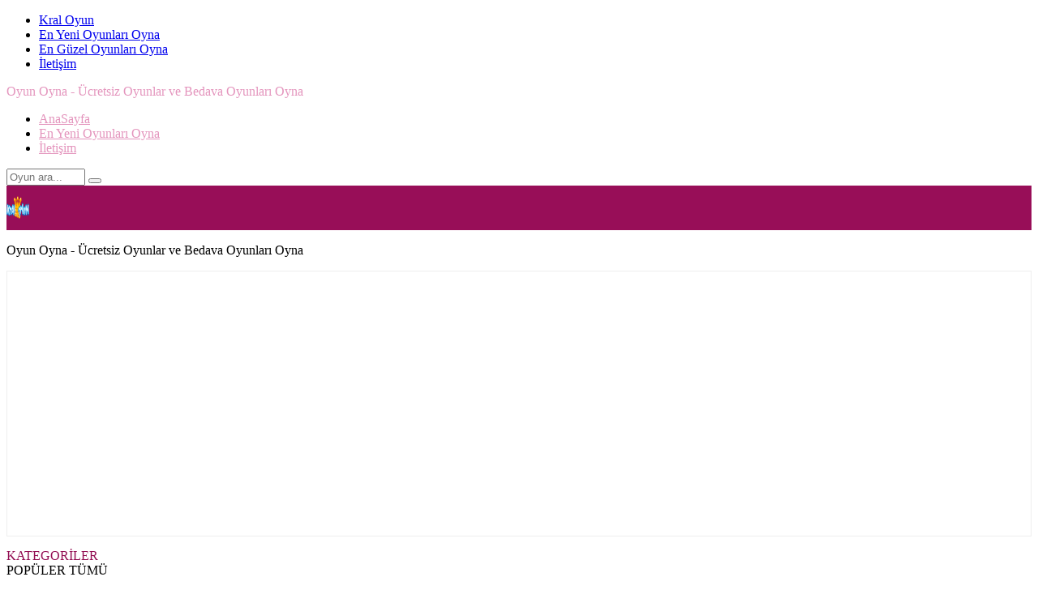

--- FILE ---
content_type: text/html; charset=UTF-8
request_url: https://www.kraloyun.online/
body_size: 16814
content:
<!DOCTYPE html>
<html>
<head>
<link rel="shortcut icon" type="image/png" href="https://www.kraloyun.online/wp-content/uploads/2023/03/kral.png"/>

	
<!-- Global site tag (gtag.js) - Google Analytics -->
<script async src="https://www.googletagmanager.com/gtag/js?id=UA-142326652-1"></script>
<script>
  window.dataLayer = window.dataLayer || [];
  function gtag(){dataLayer.push(arguments);}
  gtag('js', new Date());

  gtag('config', 'UA-142326652-1');
</script>


<meta http-equiv="Content-Type" content="text/html; charset=UTF-8" />
<link rel="stylesheet" type="text/css" href="https://www.kraloyun.online/wp-content/themes/gamestar/style.css" media="screen" />
<link rel="pingback" href="https://www.kraloyun.online/xmlrpc.php" />
<link rel="alternate" type="application/rss+xml" title="KRAL OYUN &#8211; Oyun Oyna Ücretsiz Bütün Oyunlar RSS Feed" href="https://www.kraloyun.online/feed" />

	
<meta property="og:image" content="https://www.kraloyun.online/wp-content/uploads/2023/04/ucan-ben-10.jpg" /><meta name='robots' content='index, follow, max-image-preview:large, max-snippet:-1, max-video-preview:-1' />
	<style>img:is([sizes="auto" i], [sizes^="auto," i]) { contain-intrinsic-size: 3000px 1500px }</style>
	
	<!-- This site is optimized with the Yoast SEO plugin v26.3 - https://yoast.com/wordpress/plugins/seo/ -->
	<title>KRAL OYUN - Oyun Oyna Ücretsiz Bütün Oyunlar</title>
	<meta name="description" content="Kral Oyun Oyna, Oyun Skor, Mynet Oyunları, Sabah Oyunları, Ücretsiz Bedava Online Oyunlar Oynama Sitesi." />
	<link rel="canonical" href="https://www.kraloyun.online/" />
	<link rel="next" href="https://www.kraloyun.online/page/2" />
	<script type="application/ld+json" class="yoast-schema-graph">{"@context":"https://schema.org","@graph":[{"@type":"CollectionPage","@id":"https://www.kraloyun.online/","url":"https://www.kraloyun.online/","name":"KRAL OYUN - Oyun Oyna Ücretsiz Bütün Oyunlar","isPartOf":{"@id":"https://www.kraloyun.online/#website"},"description":"Kral Oyun Oyna, Oyun Skor, Mynet Oyunları, Sabah Oyunları, Ücretsiz Bedava Online Oyunlar Oynama Sitesi.","breadcrumb":{"@id":"https://www.kraloyun.online/#breadcrumb"},"inLanguage":"tr"},{"@type":"BreadcrumbList","@id":"https://www.kraloyun.online/#breadcrumb","itemListElement":[{"@type":"ListItem","position":1,"name":"Ana sayfa"}]},{"@type":"WebSite","@id":"https://www.kraloyun.online/#website","url":"https://www.kraloyun.online/","name":"KRAL OYUN - Oyun Oyna Ücretsiz Bütün Oyunlar","description":"Kral Oyun Oyna, Oyun Skor, Mynet Oyunları, Sabah Oyunları, Ücretsiz Bedava Online Oyunlar Oynama Sitesi.","potentialAction":[{"@type":"SearchAction","target":{"@type":"EntryPoint","urlTemplate":"https://www.kraloyun.online/?s={search_term_string}"},"query-input":{"@type":"PropertyValueSpecification","valueRequired":true,"valueName":"search_term_string"}}],"inLanguage":"tr"}]}</script>
	<!-- / Yoast SEO plugin. -->


<script type="text/javascript">
/* <![CDATA[ */
window._wpemojiSettings = {"baseUrl":"https:\/\/s.w.org\/images\/core\/emoji\/16.0.1\/72x72\/","ext":".png","svgUrl":"https:\/\/s.w.org\/images\/core\/emoji\/16.0.1\/svg\/","svgExt":".svg","source":{"concatemoji":"https:\/\/www.kraloyun.online\/wp-includes\/js\/wp-emoji-release.min.js?ver=6.8.3"}};
/*! This file is auto-generated */
!function(s,n){var o,i,e;function c(e){try{var t={supportTests:e,timestamp:(new Date).valueOf()};sessionStorage.setItem(o,JSON.stringify(t))}catch(e){}}function p(e,t,n){e.clearRect(0,0,e.canvas.width,e.canvas.height),e.fillText(t,0,0);var t=new Uint32Array(e.getImageData(0,0,e.canvas.width,e.canvas.height).data),a=(e.clearRect(0,0,e.canvas.width,e.canvas.height),e.fillText(n,0,0),new Uint32Array(e.getImageData(0,0,e.canvas.width,e.canvas.height).data));return t.every(function(e,t){return e===a[t]})}function u(e,t){e.clearRect(0,0,e.canvas.width,e.canvas.height),e.fillText(t,0,0);for(var n=e.getImageData(16,16,1,1),a=0;a<n.data.length;a++)if(0!==n.data[a])return!1;return!0}function f(e,t,n,a){switch(t){case"flag":return n(e,"\ud83c\udff3\ufe0f\u200d\u26a7\ufe0f","\ud83c\udff3\ufe0f\u200b\u26a7\ufe0f")?!1:!n(e,"\ud83c\udde8\ud83c\uddf6","\ud83c\udde8\u200b\ud83c\uddf6")&&!n(e,"\ud83c\udff4\udb40\udc67\udb40\udc62\udb40\udc65\udb40\udc6e\udb40\udc67\udb40\udc7f","\ud83c\udff4\u200b\udb40\udc67\u200b\udb40\udc62\u200b\udb40\udc65\u200b\udb40\udc6e\u200b\udb40\udc67\u200b\udb40\udc7f");case"emoji":return!a(e,"\ud83e\udedf")}return!1}function g(e,t,n,a){var r="undefined"!=typeof WorkerGlobalScope&&self instanceof WorkerGlobalScope?new OffscreenCanvas(300,150):s.createElement("canvas"),o=r.getContext("2d",{willReadFrequently:!0}),i=(o.textBaseline="top",o.font="600 32px Arial",{});return e.forEach(function(e){i[e]=t(o,e,n,a)}),i}function t(e){var t=s.createElement("script");t.src=e,t.defer=!0,s.head.appendChild(t)}"undefined"!=typeof Promise&&(o="wpEmojiSettingsSupports",i=["flag","emoji"],n.supports={everything:!0,everythingExceptFlag:!0},e=new Promise(function(e){s.addEventListener("DOMContentLoaded",e,{once:!0})}),new Promise(function(t){var n=function(){try{var e=JSON.parse(sessionStorage.getItem(o));if("object"==typeof e&&"number"==typeof e.timestamp&&(new Date).valueOf()<e.timestamp+604800&&"object"==typeof e.supportTests)return e.supportTests}catch(e){}return null}();if(!n){if("undefined"!=typeof Worker&&"undefined"!=typeof OffscreenCanvas&&"undefined"!=typeof URL&&URL.createObjectURL&&"undefined"!=typeof Blob)try{var e="postMessage("+g.toString()+"("+[JSON.stringify(i),f.toString(),p.toString(),u.toString()].join(",")+"));",a=new Blob([e],{type:"text/javascript"}),r=new Worker(URL.createObjectURL(a),{name:"wpTestEmojiSupports"});return void(r.onmessage=function(e){c(n=e.data),r.terminate(),t(n)})}catch(e){}c(n=g(i,f,p,u))}t(n)}).then(function(e){for(var t in e)n.supports[t]=e[t],n.supports.everything=n.supports.everything&&n.supports[t],"flag"!==t&&(n.supports.everythingExceptFlag=n.supports.everythingExceptFlag&&n.supports[t]);n.supports.everythingExceptFlag=n.supports.everythingExceptFlag&&!n.supports.flag,n.DOMReady=!1,n.readyCallback=function(){n.DOMReady=!0}}).then(function(){return e}).then(function(){var e;n.supports.everything||(n.readyCallback(),(e=n.source||{}).concatemoji?t(e.concatemoji):e.wpemoji&&e.twemoji&&(t(e.twemoji),t(e.wpemoji)))}))}((window,document),window._wpemojiSettings);
/* ]]> */
</script>
<link rel='stylesheet' id='wpfp-css' href='https://www.kraloyun.online/wp-content/plugins/wp-favorite-posts/wpfp.css' type='text/css' />

<style id='wp-emoji-styles-inline-css' type='text/css'>

	img.wp-smiley, img.emoji {
		display: inline !important;
		border: none !important;
		box-shadow: none !important;
		height: 1em !important;
		width: 1em !important;
		margin: 0 0.07em !important;
		vertical-align: -0.1em !important;
		background: none !important;
		padding: 0 !important;
	}
</style>
<link rel='stylesheet' id='wp-block-library-css' href='https://www.kraloyun.online/wp-includes/css/dist/block-library/style.min.css?ver=6.8.3' type='text/css' media='all' />
<style id='classic-theme-styles-inline-css' type='text/css'>
/*! This file is auto-generated */
.wp-block-button__link{color:#fff;background-color:#32373c;border-radius:9999px;box-shadow:none;text-decoration:none;padding:calc(.667em + 2px) calc(1.333em + 2px);font-size:1.125em}.wp-block-file__button{background:#32373c;color:#fff;text-decoration:none}
</style>
<style id='global-styles-inline-css' type='text/css'>
:root{--wp--preset--aspect-ratio--square: 1;--wp--preset--aspect-ratio--4-3: 4/3;--wp--preset--aspect-ratio--3-4: 3/4;--wp--preset--aspect-ratio--3-2: 3/2;--wp--preset--aspect-ratio--2-3: 2/3;--wp--preset--aspect-ratio--16-9: 16/9;--wp--preset--aspect-ratio--9-16: 9/16;--wp--preset--color--black: #000000;--wp--preset--color--cyan-bluish-gray: #abb8c3;--wp--preset--color--white: #ffffff;--wp--preset--color--pale-pink: #f78da7;--wp--preset--color--vivid-red: #cf2e2e;--wp--preset--color--luminous-vivid-orange: #ff6900;--wp--preset--color--luminous-vivid-amber: #fcb900;--wp--preset--color--light-green-cyan: #7bdcb5;--wp--preset--color--vivid-green-cyan: #00d084;--wp--preset--color--pale-cyan-blue: #8ed1fc;--wp--preset--color--vivid-cyan-blue: #0693e3;--wp--preset--color--vivid-purple: #9b51e0;--wp--preset--gradient--vivid-cyan-blue-to-vivid-purple: linear-gradient(135deg,rgba(6,147,227,1) 0%,rgb(155,81,224) 100%);--wp--preset--gradient--light-green-cyan-to-vivid-green-cyan: linear-gradient(135deg,rgb(122,220,180) 0%,rgb(0,208,130) 100%);--wp--preset--gradient--luminous-vivid-amber-to-luminous-vivid-orange: linear-gradient(135deg,rgba(252,185,0,1) 0%,rgba(255,105,0,1) 100%);--wp--preset--gradient--luminous-vivid-orange-to-vivid-red: linear-gradient(135deg,rgba(255,105,0,1) 0%,rgb(207,46,46) 100%);--wp--preset--gradient--very-light-gray-to-cyan-bluish-gray: linear-gradient(135deg,rgb(238,238,238) 0%,rgb(169,184,195) 100%);--wp--preset--gradient--cool-to-warm-spectrum: linear-gradient(135deg,rgb(74,234,220) 0%,rgb(151,120,209) 20%,rgb(207,42,186) 40%,rgb(238,44,130) 60%,rgb(251,105,98) 80%,rgb(254,248,76) 100%);--wp--preset--gradient--blush-light-purple: linear-gradient(135deg,rgb(255,206,236) 0%,rgb(152,150,240) 100%);--wp--preset--gradient--blush-bordeaux: linear-gradient(135deg,rgb(254,205,165) 0%,rgb(254,45,45) 50%,rgb(107,0,62) 100%);--wp--preset--gradient--luminous-dusk: linear-gradient(135deg,rgb(255,203,112) 0%,rgb(199,81,192) 50%,rgb(65,88,208) 100%);--wp--preset--gradient--pale-ocean: linear-gradient(135deg,rgb(255,245,203) 0%,rgb(182,227,212) 50%,rgb(51,167,181) 100%);--wp--preset--gradient--electric-grass: linear-gradient(135deg,rgb(202,248,128) 0%,rgb(113,206,126) 100%);--wp--preset--gradient--midnight: linear-gradient(135deg,rgb(2,3,129) 0%,rgb(40,116,252) 100%);--wp--preset--font-size--small: 13px;--wp--preset--font-size--medium: 20px;--wp--preset--font-size--large: 36px;--wp--preset--font-size--x-large: 42px;--wp--preset--spacing--20: 0.44rem;--wp--preset--spacing--30: 0.67rem;--wp--preset--spacing--40: 1rem;--wp--preset--spacing--50: 1.5rem;--wp--preset--spacing--60: 2.25rem;--wp--preset--spacing--70: 3.38rem;--wp--preset--spacing--80: 5.06rem;--wp--preset--shadow--natural: 6px 6px 9px rgba(0, 0, 0, 0.2);--wp--preset--shadow--deep: 12px 12px 50px rgba(0, 0, 0, 0.4);--wp--preset--shadow--sharp: 6px 6px 0px rgba(0, 0, 0, 0.2);--wp--preset--shadow--outlined: 6px 6px 0px -3px rgba(255, 255, 255, 1), 6px 6px rgba(0, 0, 0, 1);--wp--preset--shadow--crisp: 6px 6px 0px rgba(0, 0, 0, 1);}:where(.is-layout-flex){gap: 0.5em;}:where(.is-layout-grid){gap: 0.5em;}body .is-layout-flex{display: flex;}.is-layout-flex{flex-wrap: wrap;align-items: center;}.is-layout-flex > :is(*, div){margin: 0;}body .is-layout-grid{display: grid;}.is-layout-grid > :is(*, div){margin: 0;}:where(.wp-block-columns.is-layout-flex){gap: 2em;}:where(.wp-block-columns.is-layout-grid){gap: 2em;}:where(.wp-block-post-template.is-layout-flex){gap: 1.25em;}:where(.wp-block-post-template.is-layout-grid){gap: 1.25em;}.has-black-color{color: var(--wp--preset--color--black) !important;}.has-cyan-bluish-gray-color{color: var(--wp--preset--color--cyan-bluish-gray) !important;}.has-white-color{color: var(--wp--preset--color--white) !important;}.has-pale-pink-color{color: var(--wp--preset--color--pale-pink) !important;}.has-vivid-red-color{color: var(--wp--preset--color--vivid-red) !important;}.has-luminous-vivid-orange-color{color: var(--wp--preset--color--luminous-vivid-orange) !important;}.has-luminous-vivid-amber-color{color: var(--wp--preset--color--luminous-vivid-amber) !important;}.has-light-green-cyan-color{color: var(--wp--preset--color--light-green-cyan) !important;}.has-vivid-green-cyan-color{color: var(--wp--preset--color--vivid-green-cyan) !important;}.has-pale-cyan-blue-color{color: var(--wp--preset--color--pale-cyan-blue) !important;}.has-vivid-cyan-blue-color{color: var(--wp--preset--color--vivid-cyan-blue) !important;}.has-vivid-purple-color{color: var(--wp--preset--color--vivid-purple) !important;}.has-black-background-color{background-color: var(--wp--preset--color--black) !important;}.has-cyan-bluish-gray-background-color{background-color: var(--wp--preset--color--cyan-bluish-gray) !important;}.has-white-background-color{background-color: var(--wp--preset--color--white) !important;}.has-pale-pink-background-color{background-color: var(--wp--preset--color--pale-pink) !important;}.has-vivid-red-background-color{background-color: var(--wp--preset--color--vivid-red) !important;}.has-luminous-vivid-orange-background-color{background-color: var(--wp--preset--color--luminous-vivid-orange) !important;}.has-luminous-vivid-amber-background-color{background-color: var(--wp--preset--color--luminous-vivid-amber) !important;}.has-light-green-cyan-background-color{background-color: var(--wp--preset--color--light-green-cyan) !important;}.has-vivid-green-cyan-background-color{background-color: var(--wp--preset--color--vivid-green-cyan) !important;}.has-pale-cyan-blue-background-color{background-color: var(--wp--preset--color--pale-cyan-blue) !important;}.has-vivid-cyan-blue-background-color{background-color: var(--wp--preset--color--vivid-cyan-blue) !important;}.has-vivid-purple-background-color{background-color: var(--wp--preset--color--vivid-purple) !important;}.has-black-border-color{border-color: var(--wp--preset--color--black) !important;}.has-cyan-bluish-gray-border-color{border-color: var(--wp--preset--color--cyan-bluish-gray) !important;}.has-white-border-color{border-color: var(--wp--preset--color--white) !important;}.has-pale-pink-border-color{border-color: var(--wp--preset--color--pale-pink) !important;}.has-vivid-red-border-color{border-color: var(--wp--preset--color--vivid-red) !important;}.has-luminous-vivid-orange-border-color{border-color: var(--wp--preset--color--luminous-vivid-orange) !important;}.has-luminous-vivid-amber-border-color{border-color: var(--wp--preset--color--luminous-vivid-amber) !important;}.has-light-green-cyan-border-color{border-color: var(--wp--preset--color--light-green-cyan) !important;}.has-vivid-green-cyan-border-color{border-color: var(--wp--preset--color--vivid-green-cyan) !important;}.has-pale-cyan-blue-border-color{border-color: var(--wp--preset--color--pale-cyan-blue) !important;}.has-vivid-cyan-blue-border-color{border-color: var(--wp--preset--color--vivid-cyan-blue) !important;}.has-vivid-purple-border-color{border-color: var(--wp--preset--color--vivid-purple) !important;}.has-vivid-cyan-blue-to-vivid-purple-gradient-background{background: var(--wp--preset--gradient--vivid-cyan-blue-to-vivid-purple) !important;}.has-light-green-cyan-to-vivid-green-cyan-gradient-background{background: var(--wp--preset--gradient--light-green-cyan-to-vivid-green-cyan) !important;}.has-luminous-vivid-amber-to-luminous-vivid-orange-gradient-background{background: var(--wp--preset--gradient--luminous-vivid-amber-to-luminous-vivid-orange) !important;}.has-luminous-vivid-orange-to-vivid-red-gradient-background{background: var(--wp--preset--gradient--luminous-vivid-orange-to-vivid-red) !important;}.has-very-light-gray-to-cyan-bluish-gray-gradient-background{background: var(--wp--preset--gradient--very-light-gray-to-cyan-bluish-gray) !important;}.has-cool-to-warm-spectrum-gradient-background{background: var(--wp--preset--gradient--cool-to-warm-spectrum) !important;}.has-blush-light-purple-gradient-background{background: var(--wp--preset--gradient--blush-light-purple) !important;}.has-blush-bordeaux-gradient-background{background: var(--wp--preset--gradient--blush-bordeaux) !important;}.has-luminous-dusk-gradient-background{background: var(--wp--preset--gradient--luminous-dusk) !important;}.has-pale-ocean-gradient-background{background: var(--wp--preset--gradient--pale-ocean) !important;}.has-electric-grass-gradient-background{background: var(--wp--preset--gradient--electric-grass) !important;}.has-midnight-gradient-background{background: var(--wp--preset--gradient--midnight) !important;}.has-small-font-size{font-size: var(--wp--preset--font-size--small) !important;}.has-medium-font-size{font-size: var(--wp--preset--font-size--medium) !important;}.has-large-font-size{font-size: var(--wp--preset--font-size--large) !important;}.has-x-large-font-size{font-size: var(--wp--preset--font-size--x-large) !important;}
:where(.wp-block-post-template.is-layout-flex){gap: 1.25em;}:where(.wp-block-post-template.is-layout-grid){gap: 1.25em;}
:where(.wp-block-columns.is-layout-flex){gap: 2em;}:where(.wp-block-columns.is-layout-grid){gap: 2em;}
:root :where(.wp-block-pullquote){font-size: 1.5em;line-height: 1.6;}
</style>
<link rel='stylesheet' id='wp-postratings-css' href='https://www.kraloyun.online/wp-content/plugins/wp-postratings/css/postratings-css.css?ver=1.91.2' type='text/css' media='all' />
<script type="text/javascript" src="https://www.kraloyun.online/wp-includes/js/jquery/jquery.min.js?ver=3.7.1" id="jquery-core-js"></script>
<script type="text/javascript" src="https://www.kraloyun.online/wp-includes/js/jquery/jquery-migrate.min.js?ver=3.4.1" id="jquery-migrate-js"></script>
<script type="text/javascript" src="https://www.kraloyun.online/wp-content/plugins/wp-favorite-posts/script.js?ver=1.6.8" id="wp-favorite-posts-js"></script>
<link rel="https://api.w.org/" href="https://www.kraloyun.online/wp-json/" /><link rel="EditURI" type="application/rsd+xml" title="RSD" href="https://www.kraloyun.online/xmlrpc.php?rsd" />
<meta name="generator" content="WordPress 6.8.3" />
<link rel="stylesheet" href="https://www.kraloyun.online/wp-content/themes/gamestar/bootstrap/css/bootstrap.min.css">
<link rel="stylesheet" href="https://www.kraloyun.online/wp-content/themes/gamestar/css/font-awesome.min.css">
<link type="text/css" rel="stylesheet" href="https://www.kraloyun.online/wp-content/themes/gamestar/css/jquery.mmenu.all.css" />
<meta name="viewport" content="width=device-width initial-scale=1.0 maximum-scale=1.0 user-scalable=yes" />
<style>
.en_ust, .header {background:#980e58;}
.page_header, .page_header_menu ul li a {color:#e495bd;}
.page_header_menu ul li a {color:#e495bd !important;}
.page_header_menu ul li a:hover {color:#e8a4c6 !important;}
.arkaplan {background:#e8bb29}
.sol_reklam {position:absolute;left:-175px;top:43px;}
.sag_reklam {position:absolute;right:-175px;top:43px;}
.btn-basla {background:#3080e8;}
.btn-basla:hover {background:#1fc6c1;}
.bolum_baslik, h1.baslik {color:#930F53;}
</style>
</head>

<body>
<div id="fb-root"></div>
<script>(function(d, s, id) {
  var js, fjs = d.getElementsByTagName(s)[0];
  if (d.getElementById(id)) return;
  js = d.createElement(s); js.id = id;
  js.src = "//connect.facebook.net/tr_TR/sdk.js#xfbml=1&version=v2.5";
  fjs.parentNode.insertBefore(js, fjs);
}(document, 'script', 'facebook-jssdk'));</script>


<div class="en_ust visible-sm visible-md visible-lg"></div>

<div class="container visible-md visible-lg">
	<div class="ust_menu">
	<div class="menu-ust-menu-container"><ul id="menu-ust-menu" class="header_menu"><li id="menu-item-33563" class="menu-item menu-item-type-custom menu-item-object-custom current-menu-item current_page_item menu-item-home menu-item-33563 active"><a title="Kral Oyun" target="_blank" href="https://www.kraloyun.online/">Kral Oyun</a></li>
<li id="menu-item-19" class="menu-item menu-item-type-post_type menu-item-object-page menu-item-19"><a title="En Yeni Oyunları Oyna" href="https://www.kraloyun.online/en-yeni-oyunlari-oyna">En Yeni Oyunları Oyna</a></li>
<li id="menu-item-22" class="menu-item menu-item-type-post_type menu-item-object-page menu-item-22"><a title="En Güzel Oyunları Oyna" href="https://www.kraloyun.online/en-guzel-oyunlari-oyna">En Güzel Oyunları Oyna</a></li>
<li id="menu-item-34560" class="menu-item menu-item-type-post_type menu-item-object-page menu-item-34560"><a title="İletişim" href="https://www.kraloyun.online/iletisim">İletişim</a></li>
</ul></div>	
		
	<div class="clearfix"></div>
	<a href="https://www.kraloyun.online/"><div class="logo" style="background:url(https://www.kraloyun.online/wp-content/uploads/2019/02/kral-logo-min-fin.png) center center no-repeat;"></div></a>
			
	<div class="page_header"><p>Oyun Oyna - Ücretsiz Oyunlar ve Bedava Oyunları Oyna		
		</p></div>
	
	<div class="page_header_menu">
	<div class="menu-en-ust-linkler-container"><ul id="menu-en-ust-linkler" class="en_ust_menu"><li id="menu-item-33555" class="menu-item menu-item-type-custom menu-item-object-custom current-menu-item current_page_item menu-item-home menu-item-33555 active"><a title="AnaSayfa" href="https://www.kraloyun.online/">AnaSayfa</a></li>
<li id="menu-item-18" class="menu-item menu-item-type-post_type menu-item-object-page menu-item-18"><a title="En Yeni Oyunları Oyna" href="https://www.kraloyun.online/en-yeni-oyunlari-oyna">En Yeni Oyunları Oyna</a></li>
<li id="menu-item-34559" class="menu-item menu-item-type-post_type menu-item-object-page menu-item-34559"><a title="İletişim" href="https://www.kraloyun.online/iletisim">İletişim</a></li>
</ul></div>	
	
	</div>

	<div class="ara">
	
	  <form method="get" action="https://www.kraloyun.online/" autocomplete="on">	
		<div> 
			<div class="input-group stylish-input-group">
				<input  type="text" name="s" class="form-control" size="10" placeholder="Oyun ara..." required="required">
				<span class="input-group-addon">
					<button type="submit" value="Ara">
						<span class="glyphicon glyphicon-search"></span>
					</button>  
				</span>
			</div>
		</div>
	  </form>
	
	</div>
	
	</div>
</div>



<div class="visible-xs visible-sm">
	<div class="header" style="padding:10px 0 !important;">
		<div class="container">
			<div class="row">
				<!-- Mobil Menü Başladı -->
					<div class="col-xs-10">
						<a href="#menu" class="mobil-header-buton"><i class="fa fa-bars"></i></a>
					</div>
					<div class="col-xs-40 text-center">
						<a href="https://www.kraloyun.online/"><img src="https://www.kraloyun.online/wp-content/uploads/2019/02/kral-logo-min-fin.png" style="max-height:28px;margin-top:3px;width:auto;max-width:100%;"/></a>
					</div>
					<div class="col-xs-10 text-right">
						<a href="#" data-toggle="modal" data-target="#ara" class="mobil-header-buton"><i class="fa fa-search"></i></a>
					</div>
				<!-- Mobil Menü Başladı -->
			</div>
		</div>
	</div>
</div>

<div class="container visible-md visible-lg">
	<div class="site_kapsa">
	<div class="sol_reklam"><script async src="https://pagead2.googlesyndication.com/pagead/js/adsbygoogle.js?client=ca-pub-8997198810143219"
     crossorigin="anonymous"></script>
<!-- Dikey yeni -->
<ins class="adsbygoogle"
     style="display:block"
     data-ad-client="ca-pub-8997198810143219"
     data-ad-slot="6239415142"
     data-ad-format="auto"
     data-full-width-responsive="true"></ins>
<script>
     (adsbygoogle = window.adsbygoogle || []).push({});
</script></div>
	<div class="sag_reklam"><script async src="https://pagead2.googlesyndication.com/pagead/js/adsbygoogle.js?client=ca-pub-8997198810143219"
     crossorigin="anonymous"></script>
<!-- Dikey yeni -->
<ins class="adsbygoogle"
     style="display:block"
     data-ad-client="ca-pub-8997198810143219"
     data-ad-slot="6239415142"
     data-ad-format="auto"
     data-full-width-responsive="true"></ins>
<script>
     (adsbygoogle = window.adsbygoogle || []).push({});
</script></div>
	</div>
</div>

<div class="container">
<div class="bosluk">
<p id="yazi">Oyun Oyna - Ücretsiz Oyunlar ve Bedava Oyunları Oyna</p>
</div>
<div class="reklam" style="margin:15px 0 !important;border:1px solid #eee;padding:5px;">
<br>
<script async src="https://pagead2.googlesyndication.com/pagead/js/adsbygoogle.js?client=ca-pub-8997198810143219"
     crossorigin="anonymous"></script>
<!-- STANDART -->
<ins class="adsbygoogle"
     style="display:block"
     data-ad-client="ca-pub-8997198810143219"
     data-ad-slot="2164438765"
     data-ad-format="auto"
     data-full-width-responsive="true"></ins>
<script>
     (adsbygoogle = window.adsbygoogle || []).push({});
</script>
<br></div>


<div class="row">
<div class="col-md-8 visible-md visible-lg">
<div class="bolum_baslik">KATEGORİLER</div>
<div class="sidebar">
<span class="bolum_alt_baslik">POPÜLER</span>
	
<span class="bolum_alt_baslik">TÜMÜ</span>
<div class="menu-sol-menu-tum-kategoriler-container"><ul id="menu-sol-menu-tum-kategoriler" class="sol_menu_alt"><li id="menu-item-22467" class="menu-item menu-item-type-taxonomy menu-item-object-category menu-item-22467"><a title="2 Kişilik" href="https://www.kraloyun.online/oyunlar/2-kisilik-oyunlar">2 Kişilik</a></li>
<li id="menu-item-22468" class="menu-item menu-item-type-taxonomy menu-item-object-category menu-item-22468"><a title="3d Oyunlar" href="https://www.kraloyun.online/oyunlar/3d-oyunlar">3d Oyunlar</a></li>
<li id="menu-item-22469" class="menu-item menu-item-type-taxonomy menu-item-object-category menu-item-22469"><a title="Aksiyon" href="https://www.kraloyun.online/oyunlar/aksiyon-oyunlari">Aksiyon</a></li>
<li id="menu-item-22470" class="menu-item menu-item-type-taxonomy menu-item-object-category menu-item-22470"><a title="Ameliyat" href="https://www.kraloyun.online/oyunlar/ameliyat-oyunlari">Ameliyat</a></li>
<li id="menu-item-22471" class="menu-item menu-item-type-taxonomy menu-item-object-category menu-item-22471"><a title="Araba Yarış" href="https://www.kraloyun.online/oyunlar/araba-yaris-oyunlari">Araba Yarış</a></li>
<li id="menu-item-22472" class="menu-item menu-item-type-taxonomy menu-item-object-category menu-item-22472"><a title="Ateş ve Su" href="https://www.kraloyun.online/oyunlar/ates-ve-su-oyunlari">Ateş ve Su</a></li>
<li id="menu-item-22473" class="menu-item menu-item-type-taxonomy menu-item-object-category menu-item-22473"><a title="Atış Oyunları" href="https://www.kraloyun.online/oyunlar/atis-oyunlari">Atış Oyunları</a></li>
<li id="menu-item-22474" class="menu-item menu-item-type-taxonomy menu-item-object-category menu-item-22474"><a title="Balon Patlatma" href="https://www.kraloyun.online/oyunlar/balon-patlatma-oyunlari">Balon Patlatma</a></li>
<li id="menu-item-22475" class="menu-item menu-item-type-taxonomy menu-item-object-category menu-item-22475"><a title="Barbie Oyunları" href="https://www.kraloyun.online/oyunlar/barbie-oyunlari">Barbie Oyunları</a></li>
<li id="menu-item-22476" class="menu-item menu-item-type-taxonomy menu-item-object-category menu-item-22476"><a title="Beceri Oyunları" href="https://www.kraloyun.online/oyunlar/beceri-oyunlari">Beceri Oyunları</a></li>
<li id="menu-item-22477" class="menu-item menu-item-type-taxonomy menu-item-object-category menu-item-22477"><a title="Ben 10 Oyunları" href="https://www.kraloyun.online/oyunlar/ben-10-oyunlari">Ben 10 Oyunları</a></li>
<li id="menu-item-22478" class="menu-item menu-item-type-taxonomy menu-item-object-category menu-item-22478"><a title="Bilardo Oyunları" href="https://www.kraloyun.online/oyunlar/bilardo-oyunlari">Bilardo Oyunları</a></li>
<li id="menu-item-22479" class="menu-item menu-item-type-taxonomy menu-item-object-category menu-item-22479"><a title="Boyama" href="https://www.kraloyun.online/oyunlar/boyama-oyunlari">Boyama</a></li>
<li id="menu-item-22480" class="menu-item menu-item-type-taxonomy menu-item-object-category menu-item-22480"><a title="Çizgi Film" href="https://www.kraloyun.online/oyunlar/cizgi-film-oyunlari">Çizgi Film</a></li>
<li id="menu-item-22481" class="menu-item menu-item-type-taxonomy menu-item-object-category menu-item-22481"><a title="Çocuk Oyunları" href="https://www.kraloyun.online/oyunlar/cocuk-oyunlari">Çocuk Oyunları</a></li>
<li id="menu-item-22482" class="menu-item menu-item-type-taxonomy menu-item-object-category menu-item-22482"><a title="Dini Oyunlar" href="https://www.kraloyun.online/oyunlar/dini-oyunlar">Dini Oyunlar</a></li>
<li id="menu-item-22483" class="menu-item menu-item-type-taxonomy menu-item-object-category menu-item-22483"><a title="Dövüş Oyunları" href="https://www.kraloyun.online/oyunlar/dovus-oyunlari">Dövüş Oyunları</a></li>
<li id="menu-item-22484" class="menu-item menu-item-type-taxonomy menu-item-object-category menu-item-22484"><a title="Eğitici Oyunlar" href="https://www.kraloyun.online/oyunlar/egitici-oyunlar">Eğitici Oyunlar</a></li>
<li id="menu-item-22485" class="menu-item menu-item-type-taxonomy menu-item-object-category menu-item-22485"><a title="Futbol Oyunları" href="https://www.kraloyun.online/oyunlar/futbol-oyunlari">Futbol Oyunları</a></li>
<li id="menu-item-22486" class="menu-item menu-item-type-taxonomy menu-item-object-category menu-item-22486"><a title="Giydirme" href="https://www.kraloyun.online/oyunlar/giydirme-oyunlari">Giydirme</a></li>
<li id="menu-item-22487" class="menu-item menu-item-type-taxonomy menu-item-object-category menu-item-22487"><a title="Kağıt Oyunları" href="https://www.kraloyun.online/oyunlar/kagit-oyunlari">Kağıt Oyunları</a></li>
<li id="menu-item-22488" class="menu-item menu-item-type-taxonomy menu-item-object-category menu-item-22488"><a title="Kız Oyunları" href="https://www.kraloyun.online/oyunlar/kiz-oyunlari">Kız Oyunları</a></li>
<li id="menu-item-22489" class="menu-item menu-item-type-taxonomy menu-item-object-category menu-item-22489"><a title="Klasik Oyunlar" href="https://www.kraloyun.online/oyunlar/klasik-oyunlar">Klasik Oyunlar</a></li>
<li id="menu-item-22490" class="menu-item menu-item-type-taxonomy menu-item-object-category menu-item-22490"><a title="Komik Oyunlar" href="https://www.kraloyun.online/oyunlar/komik-oyunlar">Komik Oyunlar</a></li>
<li id="menu-item-22491" class="menu-item menu-item-type-taxonomy menu-item-object-category menu-item-22491"><a title="Macera Oyunları" href="https://www.kraloyun.online/oyunlar/macera-oyunlari">Macera Oyunları</a></li>
<li id="menu-item-22492" class="menu-item menu-item-type-taxonomy menu-item-object-category menu-item-22492"><a title="Makyaj Oyunları" href="https://www.kraloyun.online/oyunlar/makyaj-oyunlari">Makyaj Oyunları</a></li>
<li id="menu-item-22493" class="menu-item menu-item-type-taxonomy menu-item-object-category menu-item-22493"><a title="Manken Oyunları" href="https://www.kraloyun.online/oyunlar/manken-oyunlari">Manken Oyunları</a></li>
<li id="menu-item-22494" class="menu-item menu-item-type-taxonomy menu-item-object-category menu-item-22494"><a title="Mario Oyunları" href="https://www.kraloyun.online/oyunlar/mario-oyunlari">Mario Oyunları</a></li>
<li id="menu-item-22495" class="menu-item menu-item-type-taxonomy menu-item-object-category menu-item-22495"><a title="Motor Oyunları" href="https://www.kraloyun.online/oyunlar/motor-oyunlari">Motor Oyunları</a></li>
<li id="menu-item-22496" class="menu-item menu-item-type-taxonomy menu-item-object-category menu-item-22496"><a title="Müzik Oyunları" href="https://www.kraloyun.online/oyunlar/muzik-oyunlari">Müzik Oyunları</a></li>
<li id="menu-item-22497" class="menu-item menu-item-type-taxonomy menu-item-object-category menu-item-22497"><a title="Oda Oyunları" href="https://www.kraloyun.online/oyunlar/oda-oyunlari">Oda Oyunları</a></li>
<li id="menu-item-22498" class="menu-item menu-item-type-taxonomy menu-item-object-category menu-item-22498"><a title="Savas Oyunları" href="https://www.kraloyun.online/oyunlar/savas-oyunlari">Savas Oyunları</a></li>
<li id="menu-item-22499" class="menu-item menu-item-type-taxonomy menu-item-object-category menu-item-22499"><a title="Scooby Doo" href="https://www.kraloyun.online/oyunlar/scooby-doo-oyunlari">Scooby Doo</a></li>
<li id="menu-item-22500" class="menu-item menu-item-type-taxonomy menu-item-object-category menu-item-22500"><a title="Spor Oyunları" href="https://www.kraloyun.online/oyunlar/spor-oyunlari">Spor Oyunları</a></li>
<li id="menu-item-22501" class="menu-item menu-item-type-taxonomy menu-item-object-category menu-item-22501"><a title="Sünger Bob" href="https://www.kraloyun.online/oyunlar/sunger-bob-oyunlari">Sünger Bob</a></li>
<li id="menu-item-22502" class="menu-item menu-item-type-taxonomy menu-item-object-category menu-item-22502"><a title="Webcam" href="https://www.kraloyun.online/oyunlar/webcam-oyunlari">Webcam</a></li>
<li id="menu-item-22503" class="menu-item menu-item-type-taxonomy menu-item-object-category menu-item-22503"><a title="Yarış Oyunları" href="https://www.kraloyun.online/oyunlar/yaris-oyunlari">Yarış Oyunları</a></li>
<li id="menu-item-22504" class="menu-item menu-item-type-taxonomy menu-item-object-category menu-item-22504"><a title="Yarışma Oyunları" href="https://www.kraloyun.online/oyunlar/yarisma-oyunlari">Yarışma Oyunları</a></li>
<li id="menu-item-22505" class="menu-item menu-item-type-taxonomy menu-item-object-category menu-item-22505"><a title="Yemek Oyunları" href="https://www.kraloyun.online/oyunlar/yemek-oyunlari">Yemek Oyunları</a></li>
<li id="menu-item-22506" class="menu-item menu-item-type-taxonomy menu-item-object-category menu-item-22506"><a title="Zeka Oyunları" href="https://www.kraloyun.online/oyunlar/zeka-oyunlari">Zeka Oyunları</a></li>
</ul></div>	
</div>
</div>
<div class="col-md-52">
<div class="row">
<div class="col-md-47" style="margin-top:22px;">

<div class="manset-alani">
	<div class="row">
					</div>
</div><!-- manşet alanı -->
<div class="yeni_oyunlar" style="margin-top:25px;">

<div class="pull-left">
<div class="bolum_baslik" style="padding-bottom:3px;">EN YENİ OYUNLAR</div>
</div>
<div class="pull-right">

<ul class="tab-link" style="padding-top:3px;">
<li><span aria-current="page" class="page-numbers current">1</span></li><li><a class="page-numbers" href="https://www.kraloyun.online/page/2">2</a></li><li><a class="page-numbers" href="https://www.kraloyun.online/page/3">3</a></li><li><a class="page-numbers" href="https://www.kraloyun.online/page/4">4</a></li><li><a class="page-numbers" href="https://www.kraloyun.online/page/5">5</a></li></ul>

</div>

<div class="clearfix"></div>

<div class="yeni_liste">
<a href="https://www.kraloyun.online/ucan-ben-10" title="Uçan Ben 10">
<div class="col-md-15 col-sm-15 col-xs-30 oyun ts " >
	<img src="https://www.kraloyun.online/wp-content/uploads/2023/04/ucan-ben-10-136x115.jpg" alt="Uçan Ben 10" class="img-responsive" />
	<h3 class="yeni_baslik">Uçan Ben 10</h3>
</div>
</a>
<a href="https://www.kraloyun.online/ben-10-yeralti-kosucusu" title="Ben 10 Yeraltı Koşucusu">
<div class="col-md-15 col-sm-15 col-xs-30 oyun ts br0-xs" >
	<img src="https://www.kraloyun.online/wp-content/uploads/2023/04/ben-10-yeralti-kosucusu-136x115.jpg" alt="Ben 10 Yeraltı Koşucusu" class="img-responsive" />
	<h3 class="yeni_baslik">Ben 10 Yeraltı Koşucusu</h3>
</div>
</a>
<div class="visible-xs clearfix"></div><a href="https://www.kraloyun.online/x-parkur" title="X Parkur">
<div class="col-md-15 col-sm-15 col-xs-30 oyun ts " >
	<img src="https://www.kraloyun.online/wp-content/uploads/2023/03/x-parkur-136x115.jpg" alt="X Parkur" class="img-responsive" />
	<h3 class="yeni_baslik">X Parkur</h3>
</div>
</a>
<a href="https://www.kraloyun.online/iskelet-defansi" title="İskelet Defansı">
<div class="col-md-15 col-sm-15 col-xs-30 oyun ts br0-md" style='padding:auto 1'>
	<img src="https://www.kraloyun.online/wp-content/uploads/2023/03/iskelet-defansi-136x115.jpg" alt="İskelet Defansı" class="img-responsive" />
	<h3 class="yeni_baslik">İskelet Defansı</h3>
</div>
</a>
<div class="visible-xs clearfix"></div><div class="visible-md visible-lg visible-sm clearfix"></div><a href="https://www.kraloyun.online/yuvarlanan-miknatis" title="Yuvarlanan Mıknatıs">
<div class="col-md-15 col-sm-15 col-xs-30 oyun ts " >
	<img src="https://www.kraloyun.online/wp-content/uploads/2023/03/yuvarlanan-miknatis-136x115.jpg" alt="Yuvarlanan Mıknatıs" class="img-responsive" />
	<h3 class="yeni_baslik">Yuvarlanan Mıknatıs</h3>
</div>
</a>
<a href="https://www.kraloyun.online/super-cop-adam-5" title="Süper Çöp Adam 5">
<div class="col-md-15 col-sm-15 col-xs-30 oyun ts br0-xs" >
	<img src="https://www.kraloyun.online/wp-content/uploads/2023/03/super-cop-adam-5-136x115.jpg" alt="Süper Çöp Adam 5" class="img-responsive" />
	<h3 class="yeni_baslik">Süper Çöp Adam 5</h3>
</div>
</a>
<div class="visible-xs clearfix"></div><a href="https://www.kraloyun.online/ork-avcisi" title="Ork Avcısı">
<div class="col-md-15 col-sm-15 col-xs-30 oyun ts " >
	<img src="https://www.kraloyun.online/wp-content/uploads/2023/03/ork-avcisi-136x115.jpg" alt="Ork Avcısı" class="img-responsive" />
	<h3 class="yeni_baslik">Ork Avcısı</h3>
</div>
</a>
<a href="https://www.kraloyun.online/uzay-takibi" title="Uzay Takibi">
<div class="col-md-15 col-sm-15 col-xs-30 oyun ts br0-md" style='padding:auto 1'>
	<img src="https://www.kraloyun.online/wp-content/uploads/2023/03/uzay-takibi-136x115.jpg" alt="Uzay Takibi" class="img-responsive" />
	<h3 class="yeni_baslik">Uzay Takibi</h3>
</div>
</a>
<div class="visible-xs clearfix"></div><div class="visible-md visible-lg visible-sm clearfix"></div><a href="https://www.kraloyun.online/kral-katili" title="Kral Katili">
<div class="col-md-15 col-sm-15 col-xs-30 oyun ts " >
	<img src="https://www.kraloyun.online/wp-content/uploads/2023/03/kral-katili-136x115.jpg" alt="Kral Katili" class="img-responsive" />
	<h3 class="yeni_baslik">Kral Katili</h3>
</div>
</a>
<a href="https://www.kraloyun.online/olu-zombiler" title="Ölü Zombiler">
<div class="col-md-15 col-sm-15 col-xs-30 oyun ts br0-xs" >
	<img src="https://www.kraloyun.online/wp-content/uploads/2023/03/olu-zombiler-136x115.jpg" alt="Ölü Zombiler" class="img-responsive" />
	<h3 class="yeni_baslik">Ölü Zombiler</h3>
</div>
</a>
<div class="visible-xs clearfix"></div><a href="https://www.kraloyun.online/ucan-kurbaga" title="Uçan Kurbağa">
<div class="col-md-15 col-sm-15 col-xs-30 oyun ts " >
	<img src="https://www.kraloyun.online/wp-content/uploads/2023/03/ucan-kurbaga-136x115.jpg" alt="Uçan Kurbağa" class="img-responsive" />
	<h3 class="yeni_baslik">Uçan Kurbağa</h3>
</div>
</a>
<a href="https://www.kraloyun.online/kurtarma-helikopteri-2" title="Kurtarma Helikopteri 2">
<div class="col-md-15 col-sm-15 col-xs-30 oyun ts br0-md" style='padding:auto 1'>
	<img src="https://www.kraloyun.online/wp-content/uploads/2023/04/kurtarma-helikopteri-2-136x115.jpg" alt="Kurtarma Helikopteri 2" class="img-responsive" />
	<h3 class="yeni_baslik">Kurtarma Helikopteri 2</h3>
</div>
</a>
<div class="visible-xs clearfix"></div><div class="visible-md visible-lg visible-sm clearfix"></div><a href="https://www.kraloyun.online/jhonny-trigger" title="Jhonny Trigger">
<div class="col-md-15 col-sm-15 col-xs-30 oyun ts " >
	<img src="https://www.kraloyun.online/wp-content/uploads/2023/03/jhonny-trigger-136x115.jpg" alt="Jhonny Trigger" class="img-responsive" />
	<h3 class="yeni_baslik">Jhonny Trigger</h3>
</div>
</a>
<a href="https://www.kraloyun.online/define-bulma" title="Define Bulma">
<div class="col-md-15 col-sm-15 col-xs-30 oyun ts br0-xs" >
	<img src="https://www.kraloyun.online/wp-content/uploads/2023/03/define-bulma-136x115.jpg" alt="Define Bulma" class="img-responsive" />
	<h3 class="yeni_baslik">Define Bulma</h3>
</div>
</a>
<div class="visible-xs clearfix"></div><a href="https://www.kraloyun.online/hazine-sovalyesi" title="Hazine Şövalyesi">
<div class="col-md-15 col-sm-15 col-xs-30 oyun ts " >
	<img src="https://www.kraloyun.online/wp-content/uploads/2023/03/hazine-sovalyesi-136x115.jpg" alt="Hazine Şövalyesi" class="img-responsive" />
	<h3 class="yeni_baslik">Hazine Şövalyesi</h3>
</div>
</a>
<a href="https://www.kraloyun.online/hapisten-firar" title="Hapisten Firar">
<div class="col-md-15 col-sm-15 col-xs-30 oyun ts br0-md" style='padding:auto 1'>
	<img src="https://www.kraloyun.online/wp-content/uploads/2023/03/hapisten-firar-136x115.jpg" alt="Hapisten Firar" class="img-responsive" />
	<h3 class="yeni_baslik">Hapisten Firar</h3>
</div>
</a>
<div class="visible-xs clearfix"></div><div class="visible-md visible-lg visible-sm clearfix"></div><a href="https://www.kraloyun.online/minecraft-helikopteri" title="Minecraft Helikopteri">
<div class="col-md-15 col-sm-15 col-xs-30 oyun ts " >
	<img src="https://www.kraloyun.online/wp-content/uploads/2023/03/minecraft-helikopteri-136x115.jpg" alt="Minecraft Helikopteri" class="img-responsive" />
	<h3 class="yeni_baslik">Minecraft Helikopteri</h3>
</div>
</a>
<a href="https://www.kraloyun.online/league-of-legends-aram" title="League of Legends Aram">
<div class="col-md-15 col-sm-15 col-xs-30 oyun ts br0-xs" >
	<img src="https://www.kraloyun.online/wp-content/uploads/2023/03/league-of-legends-aram-136x115.jpg" alt="League of Legends Aram" class="img-responsive" />
	<h3 class="yeni_baslik">League of Legends Aram</h3>
</div>
</a>
<div class="visible-xs clearfix"></div><a href="https://www.kraloyun.online/bumper-io" title="Bumper.io">
<div class="col-md-15 col-sm-15 col-xs-30 oyun ts " >
	<img src="https://www.kraloyun.online/wp-content/uploads/2023/03/bumperio-136x115.jpg" alt="Bumper.io" class="img-responsive" />
	<h3 class="yeni_baslik">Bumper.io</h3>
</div>
</a>
<a href="https://www.kraloyun.online/gercek-ekskavator" title="Gerçek Ekskavatör">
<div class="col-md-15 col-sm-15 col-xs-30 oyun ts br0-md" style='padding:auto 1'>
	<img src="https://www.kraloyun.online/wp-content/uploads/2023/03/gercek-ekskavator-136x115.jpg" alt="Gerçek Ekskavatör" class="img-responsive" />
	<h3 class="yeni_baslik">Gerçek Ekskavatör</h3>
</div>
</a>
<div class="visible-xs clearfix"></div><div class="visible-md visible-lg visible-sm clearfix"></div>		
<a href="https://www.kraloyun.online/en-yeni-oyunlari-oyna" style="text-decoration:none !important;"><div class="tumu">TÜMÜNÜ GÖRÜNTÜLE</div></a>
</div>

</div>
</div>

<div class="clearfix mb10 visible-xs"></div>

<div class="col-md-13">
<div class="bolum_baslik">FAVORİ OYUNLAR</div>
<div class="favori_oyunlar">


<div class="row" style="padding:5px;">
<div class='bilgi text-center'>Favori listeniz boş.</div>	

 


</div>

</div>

<div class="populer">
<div class="bolum_baslik pop_rast">POPÜLER OYUNLAR</div>
<div id="mytabs">

  <!-- Nav tabs -->
  <ul class="sag-buton nav nav-tabs" role="tablist">
    <li role="presentation" class="active"><a href="#populer" aria-controls="populer" role="tab" data-toggle="tab">Popüler</a></li>
    <li role="presentation"><a href="#rastgele" aria-controls="rastgele" role="tab" data-toggle="tab">Rastgele</a></li>
  </ul>

  <!-- Tab panes -->
  <div class="tab-content">
    <div role="tabpanel" class="tab-pane active sag-panel" id="populer" style="height:597px;">
	

<a href="https://www.kraloyun.online/tir-parketme-3d" title="Tır Parketme 3d">
<div class="sag-liste" >
<div class="row">
<div class="col-md-29 col-xs-20">
	<img src="https://www.kraloyun.online/wp-content/uploads/2019/02/tir-parketme-3d-64306-80x60.jpg" alt="Tır Parketme 3d" class="img-responsive" />
</div>
<div class="col-md-31 col-xs-40 pl0">
	<h2>Tır Parketme 3d</h2>
</div>
<div class="clearfix"></div>
</div>
</div>
</a>


<a href="https://www.kraloyun.online/pac-man" title="Pac Man">
<div class="sag-liste" >
<div class="row">
<div class="col-md-29 col-xs-20">
	<img src="https://www.kraloyun.online/wp-content/uploads/2019/02/pac-man-51975-80x60.jpg" alt="Pac Man" class="img-responsive" />
</div>
<div class="col-md-31 col-xs-40 pl0">
	<h2>Pac Man</h2>
</div>
<div class="clearfix"></div>
</div>
</div>
</a>


<a href="https://www.kraloyun.online/dev-arabalarin-yarisi" title="Dev Arabaların Yarışı">
<div class="sag-liste" >
<div class="row">
<div class="col-md-29 col-xs-20">
	<img src="https://www.kraloyun.online/wp-content/uploads/2019/02/dev-arabalarin-yarisi-52319-80x60.jpg" alt="Dev Arabaların Yarışı" class="img-responsive" />
</div>
<div class="col-md-31 col-xs-40 pl0">
	<h2>Dev Arabaların Yarışı</h2>
</div>
<div class="clearfix"></div>
</div>
</div>
</a>


<a href="https://www.kraloyun.online/regular-show" title="Regular Show">
<div class="sag-liste" >
<div class="row">
<div class="col-md-29 col-xs-20">
	<img src="https://www.kraloyun.online/wp-content/uploads/2019/02/regular-show-49299-80x60.jpg" alt="Regular Show" class="img-responsive" />
</div>
<div class="col-md-31 col-xs-40 pl0">
	<h2>Regular Show</h2>
</div>
<div class="clearfix"></div>
</div>
</div>
</a>


<a href="https://www.kraloyun.online/okul-hastanesi" title="Okul Hastanesi">
<div class="sag-liste" >
<div class="row">
<div class="col-md-29 col-xs-20">
	<img src="https://www.kraloyun.online/wp-content/uploads/2019/02/okul-hastanesi-94630-80x60.jpg" alt="Okul Hastanesi" class="img-responsive" />
</div>
<div class="col-md-31 col-xs-40 pl0">
	<h2>Okul Hastanesi</h2>
</div>
<div class="clearfix"></div>
</div>
</div>
</a>


<a href="https://www.kraloyun.online/sessiz-saldiri" title="Sessiz Saldırı">
<div class="sag-liste" >
<div class="row">
<div class="col-md-29 col-xs-20">
	<img src="https://www.kraloyun.online/wp-content/uploads/2019/02/sessiz-saldiri-25922-80x60.jpg" alt="Sessiz Saldırı" class="img-responsive" />
</div>
<div class="col-md-31 col-xs-40 pl0">
	<h2>Sessiz Saldırı</h2>
</div>
<div class="clearfix"></div>
</div>
</div>
</a>


<a href="https://www.kraloyun.online/red-crucible-3d" title="Red Crucible 3d">
<div class="sag-liste" >
<div class="row">
<div class="col-md-29 col-xs-20">
	<img src="https://www.kraloyun.online/wp-content/uploads/2019/02/red-crucible-3d-48749-80x60.jpg" alt="Red Crucible 3d" class="img-responsive" />
</div>
<div class="col-md-31 col-xs-40 pl0">
	<h2>Red Crucible 3d</h2>
</div>
<div class="clearfix"></div>
</div>
</div>
</a>


<a href="https://www.kraloyun.online/counter-strike" title="Counter Strike">
<div class="sag-liste" >
<div class="row">
<div class="col-md-29 col-xs-20">
	<img src="https://www.kraloyun.online/wp-content/uploads/2019/02/counter-strike-63465-80x60.jpg" alt="Counter Strike" class="img-responsive" />
</div>
<div class="col-md-31 col-xs-40 pl0">
	<h2>Counter Strike</h2>
</div>
<div class="clearfix"></div>
</div>
</div>
</a>


<a href="https://www.kraloyun.online/tetris-mania" title="Tetris Mania">
<div class="sag-liste" >
<div class="row">
<div class="col-md-29 col-xs-20">
	<img src="https://www.kraloyun.online/wp-content/uploads/2019/02/tetris-mania-73816-80x60.jpg" alt="Tetris Mania" class="img-responsive" />
</div>
<div class="col-md-31 col-xs-40 pl0">
	<h2>Tetris Mania</h2>
</div>
<div class="clearfix"></div>
</div>
</div>
</a>


<a href="https://www.kraloyun.online/anna-ve-tirnaklari" title="Anna ve Tırnakları">
<div class="sag-liste" >
<div class="row">
<div class="col-md-29 col-xs-20">
	<img src="https://www.kraloyun.online/wp-content/uploads/2019/02/anna-ve-tirnaklari-23004-80x60.jpg" alt="Anna ve Tırnakları" class="img-responsive" />
</div>
<div class="col-md-31 col-xs-40 pl0">
	<h2>Anna ve Tırnakları</h2>
</div>
<div class="clearfix"></div>
</div>
</div>
</a>


<a href="https://www.kraloyun.online/gercekci-arabalar-3d" title="Gerçekçi Arabalar 3d">
<div class="sag-liste" >
<div class="row">
<div class="col-md-29 col-xs-20">
	<img src="https://www.kraloyun.online/wp-content/uploads/2019/02/gercekci-arabalar-3d-96179-80x60.jpg" alt="Gerçekçi Arabalar 3d" class="img-responsive" />
</div>
<div class="col-md-31 col-xs-40 pl0">
	<h2>Gerçekçi Arabalar 3d</h2>
</div>
<div class="clearfix"></div>
</div>
</div>
</a>


<a href="https://www.kraloyun.online/ates-ve-su-orman-tapinagi" title="Ateş ve Su Orman Tapınağı">
<div class="sag-liste" >
<div class="row">
<div class="col-md-29 col-xs-20">
	<img src="https://www.kraloyun.online/wp-content/uploads/2019/02/ates-ve-su-orman-tapinagi-78324-80x60.jpg" alt="Ateş ve Su Orman Tapınağı" class="img-responsive" />
</div>
<div class="col-md-31 col-xs-40 pl0">
	<h2>Ateş ve Su Orman Tapınağı</h2>
</div>
<div class="clearfix"></div>
</div>
</div>
</a>


<a href="https://www.kraloyun.online/ates-ve-su-gorevimiz-tehlike" title="Ateş ve Su Görevimiz Tehlike">
<div class="sag-liste" >
<div class="row">
<div class="col-md-29 col-xs-20">
	<img src="https://www.kraloyun.online/wp-content/uploads/2019/02/ates-ve-su-gorevimiz-tehlike-20813-80x60.jpg" alt="Ateş ve Su Görevimiz Tehlike" class="img-responsive" />
</div>
<div class="col-md-31 col-xs-40 pl0">
	<h2>Ateş ve Su Görevimiz Tehlike</h2>
</div>
<div class="clearfix"></div>
</div>
</div>
</a>


<a href="https://www.kraloyun.online/super-mario" title="Süper Mario">
<div class="sag-liste" >
<div class="row">
<div class="col-md-29 col-xs-20">
	<img src="https://www.kraloyun.online/wp-content/uploads/2019/02/super-mario-52877-80x60.jpg" alt="Süper Mario" class="img-responsive" />
</div>
<div class="col-md-31 col-xs-40 pl0">
	<h2>Süper Mario</h2>
</div>
<div class="clearfix"></div>
</div>
</div>
</a>


<a href="https://www.kraloyun.online/doofenshmirtz-test-surusu" title="Doofenshmirtz Test Sürüşü">
<div class="sag-liste" style='border-bottom:0 !important;'>
<div class="row">
<div class="col-md-29 col-xs-20">
	<img src="https://www.kraloyun.online/wp-content/uploads/2019/02/doofenshmirtz-test-surusu-36142-80x60.jpg" alt="Doofenshmirtz Test Sürüşü" class="img-responsive" />
</div>
<div class="col-md-31 col-xs-40 pl0">
	<h2>Doofenshmirtz Test Sürüşü</h2>
</div>
<div class="clearfix"></div>
</div>
</div>
</a>


<a href="https://www.kraloyun.online/barbie-masaj-salonu" title="Barbie Masaj Salonu">
<div class="sag-liste" >
<div class="row">
<div class="col-md-29 col-xs-20">
	<img src="https://www.kraloyun.online/wp-content/uploads/2019/02/barbie-masaj-salonu-5705-80x60.jpg" alt="Barbie Masaj Salonu" class="img-responsive" />
</div>
<div class="col-md-31 col-xs-40 pl0">
	<h2>Barbie Masaj Salonu</h2>
</div>
<div class="clearfix"></div>
</div>
</div>
</a>


<a href="https://www.kraloyun.online/ates-ve-su-4" title="Ateş ve Su 4">
<div class="sag-liste" >
<div class="row">
<div class="col-md-29 col-xs-20">
	<img src="https://www.kraloyun.online/wp-content/uploads/2019/02/ates-ve-su-4-382-80x60.jpg" alt="Ateş ve Su 4" class="img-responsive" />
</div>
<div class="col-md-31 col-xs-40 pl0">
	<h2>Ateş ve Su 4</h2>
</div>
<div class="clearfix"></div>
</div>
</div>
</a>


<a href="https://www.kraloyun.online/cilgin-dondurmalar" title="Çılgın Dondurmalar">
<div class="sag-liste" >
<div class="row">
<div class="col-md-29 col-xs-20">
	<img src="https://www.kraloyun.online/wp-content/uploads/2019/02/cilgin-dondurmalar-10024-80x60.jpg" alt="Çılgın Dondurmalar" class="img-responsive" />
</div>
<div class="col-md-31 col-xs-40 pl0">
	<h2>Çılgın Dondurmalar</h2>
</div>
<div class="clearfix"></div>
</div>
</div>
</a>


<a href="https://www.kraloyun.online/candy-crush-saga" title="Candy Crush Saga">
<div class="sag-liste" >
<div class="row">
<div class="col-md-29 col-xs-20">
	<img src="https://www.kraloyun.online/wp-content/uploads/2019/02/candy-crush-saga-30552-80x60.jpg" alt="Candy Crush Saga" class="img-responsive" />
</div>
<div class="col-md-31 col-xs-40 pl0">
	<h2>Candy Crush Saga</h2>
</div>
<div class="clearfix"></div>
</div>
</div>
</a>


<a href="https://www.kraloyun.online/raft-savaslari-2" title="Raft Savaşları 2">
<div class="sag-liste" >
<div class="row">
<div class="col-md-29 col-xs-20">
	<img src="https://www.kraloyun.online/wp-content/uploads/2019/02/raft-savaslari-2-80668-80x60.jpg" alt="Raft Savaşları 2" class="img-responsive" />
</div>
<div class="col-md-31 col-xs-40 pl0">
	<h2>Raft Savaşları 2</h2>
</div>
<div class="clearfix"></div>
</div>
</div>
</a>


<a href="https://www.kraloyun.online/prenseslerin-bahce-partisi" title="Prenseslerin Bahçe Partisi">
<div class="sag-liste" >
<div class="row">
<div class="col-md-29 col-xs-20">
	<img src="https://www.kraloyun.online/wp-content/uploads/2019/02/prenseslerin-bahce-partisi-8315-80x60.jpg" alt="Prenseslerin Bahçe Partisi" class="img-responsive" />
</div>
<div class="col-md-31 col-xs-40 pl0">
	<h2>Prenseslerin Bahçe Partisi</h2>
</div>
<div class="clearfix"></div>
</div>
</div>
</a>

	

	</div>
    <div role="tabpanel" class="tab-pane sag-panel" id="rastgele" style="height:597px;">
	

<a href="https://www.kraloyun.online/anna-16-yas-partisi" title="Anna 16. Yaş Partisi">
<div class="sag-liste" >
<div class="row">
<div class="col-md-29 col-xs-20">
	<img src="https://www.kraloyun.online/wp-content/uploads/2019/02/anna-16-yas-partisi-55711-80x60.jpg" alt="Anna 16. Yaş Partisi" class="img-responsive" />
</div>
<div class="col-md-31 col-xs-40 pl0">
	<h2>Anna 16. Yaş Partisi</h2>
</div>
<div class="clearfix"></div>
</div>
</div>
</a>


<a href="https://www.kraloyun.online/barbie-snowboard" title="Barbie Snowboard">
<div class="sag-liste" >
<div class="row">
<div class="col-md-29 col-xs-20">
	<img src="https://www.kraloyun.online/wp-content/uploads/2019/02/barbie-snowboard-44728-80x60.jpg" alt="Barbie Snowboard" class="img-responsive" />
</div>
<div class="col-md-31 col-xs-40 pl0">
	<h2>Barbie Snowboard</h2>
</div>
<div class="clearfix"></div>
</div>
</div>
</a>


<a href="https://www.kraloyun.online/wilds-io" title="Wilds.io">
<div class="sag-liste" >
<div class="row">
<div class="col-md-29 col-xs-20">
	<img src="https://www.kraloyun.online/wp-content/uploads/2019/02/wildsio-69190-80x60.jpg" alt="Wilds.io" class="img-responsive" />
</div>
<div class="col-md-31 col-xs-40 pl0">
	<h2>Wilds.io</h2>
</div>
<div class="clearfix"></div>
</div>
</div>
</a>


<a href="https://www.kraloyun.online/futbol-sampiyonasi-2014" title="Futbol Şampiyonası 2014">
<div class="sag-liste" >
<div class="row">
<div class="col-md-29 col-xs-20">
	<img src="https://www.kraloyun.online/wp-content/uploads/2019/02/futbol-sampiyonasi-2014-9515-80x60.jpg" alt="Futbol Şampiyonası 2014" class="img-responsive" />
</div>
<div class="col-md-31 col-xs-40 pl0">
	<h2>Futbol Şampiyonası 2014</h2>
</div>
<div class="clearfix"></div>
</div>
</div>
</a>


<a href="https://www.kraloyun.online/angry-birds-avla" title="Angry Birds Avla">
<div class="sag-liste" >
<div class="row">
<div class="col-md-29 col-xs-20">
	<img src="https://www.kraloyun.online/wp-content/uploads/2019/02/angry-birds-avla-7302-80x60.jpg" alt="Angry Birds Avla" class="img-responsive" />
</div>
<div class="col-md-31 col-xs-40 pl0">
	<h2>Angry Birds Avla</h2>
</div>
<div class="clearfix"></div>
</div>
</div>
</a>


<a href="https://www.kraloyun.online/hizli-ralli-yarisi" title="Hızlı Ralli Yarışı">
<div class="sag-liste" >
<div class="row">
<div class="col-md-29 col-xs-20">
	<img src="https://www.kraloyun.online/wp-content/uploads/2019/02/hizli-ralli-yarisi-63324-80x60.jpg" alt="Hızlı Ralli Yarışı" class="img-responsive" />
</div>
<div class="col-md-31 col-xs-40 pl0">
	<h2>Hızlı Ralli Yarışı</h2>
</div>
<div class="clearfix"></div>
</div>
</div>
</a>


<a href="https://www.kraloyun.online/atesli-tekerler" title="Ateşli Tekerler">
<div class="sag-liste" >
<div class="row">
<div class="col-md-29 col-xs-20">
	<img src="https://www.kraloyun.online/wp-content/uploads/2019/02/atesli-tekerler-47471-80x60.jpg" alt="Ateşli Tekerler" class="img-responsive" />
</div>
<div class="col-md-31 col-xs-40 pl0">
	<h2>Ateşli Tekerler</h2>
</div>
<div class="clearfix"></div>
</div>
</div>
</a>


<a href="https://www.kraloyun.online/kedi-doktoru" title="Kedi Doktoru">
<div class="sag-liste" >
<div class="row">
<div class="col-md-29 col-xs-20">
	<img src="https://www.kraloyun.online/wp-content/uploads/2019/02/kedi-doktoru-69415-80x60.jpg" alt="Kedi Doktoru" class="img-responsive" />
</div>
<div class="col-md-31 col-xs-40 pl0">
	<h2>Kedi Doktoru</h2>
</div>
<div class="clearfix"></div>
</div>
</div>
</a>


<a href="https://www.kraloyun.online/rapunzel-organik-dukkan" title="Rapunzel Organik Dükkan">
<div class="sag-liste" >
<div class="row">
<div class="col-md-29 col-xs-20">
	<img src="https://www.kraloyun.online/wp-content/uploads/2019/02/rapunzel-organik-dukkan-36537-80x60.jpg" alt="Rapunzel Organik Dükkan" class="img-responsive" />
</div>
<div class="col-md-31 col-xs-40 pl0">
	<h2>Rapunzel Organik Dükkan</h2>
</div>
<div class="clearfix"></div>
</div>
</div>
</a>


<a href="https://www.kraloyun.online/monster-high-kostum" title="Monster High Kostüm">
<div class="sag-liste" >
<div class="row">
<div class="col-md-29 col-xs-20">
	<img src="https://www.kraloyun.online/wp-content/uploads/2019/02/monster-high-kostum-64867-80x60.jpg" alt="Monster High Kostüm" class="img-responsive" />
</div>
<div class="col-md-31 col-xs-40 pl0">
	<h2>Monster High Kostüm</h2>
</div>
<div class="clearfix"></div>
</div>
</div>
</a>


<a href="https://www.kraloyun.online/fare-saldirisi" title="Fare Saldırısı">
<div class="sag-liste" >
<div class="row">
<div class="col-md-29 col-xs-20">
	<img src="https://www.kraloyun.online/wp-content/uploads/2019/02/fare-saldirisi-91766-80x60.jpg" alt="Fare Saldırısı" class="img-responsive" />
</div>
<div class="col-md-31 col-xs-40 pl0">
	<h2>Fare Saldırısı</h2>
</div>
<div class="clearfix"></div>
</div>
</div>
</a>


<a href="https://www.kraloyun.online/iki-asik-2" title="İki Aşık 2">
<div class="sag-liste" >
<div class="row">
<div class="col-md-29 col-xs-20">
	<img src="https://www.kraloyun.online/wp-content/uploads/2019/02/iki-asik-2-66616-80x60.jpg" alt="İki Aşık 2" class="img-responsive" />
</div>
<div class="col-md-31 col-xs-40 pl0">
	<h2>İki Aşık 2</h2>
</div>
<div class="clearfix"></div>
</div>
</div>
</a>


<a href="https://www.kraloyun.online/hayvanlar-kafa-topu" title="Hayvanlar Kafa Topu">
<div class="sag-liste" >
<div class="row">
<div class="col-md-29 col-xs-20">
	<img src="https://www.kraloyun.online/wp-content/uploads/2019/02/hayvanlar-kafa-topu-74631-80x60.jpg" alt="Hayvanlar Kafa Topu" class="img-responsive" />
</div>
<div class="col-md-31 col-xs-40 pl0">
	<h2>Hayvanlar Kafa Topu</h2>
</div>
<div class="clearfix"></div>
</div>
</div>
</a>


<a href="https://www.kraloyun.online/prenseslerin-balo-gecesi" title="Prenseslerin Balo Gecesi">
<div class="sag-liste" >
<div class="row">
<div class="col-md-29 col-xs-20">
	<img src="https://www.kraloyun.online/wp-content/uploads/2019/02/prenseslerin-balo-gecesi-61190-80x60.jpg" alt="Prenseslerin Balo Gecesi" class="img-responsive" />
</div>
<div class="col-md-31 col-xs-40 pl0">
	<h2>Prenseslerin Balo Gecesi</h2>
</div>
<div class="clearfix"></div>
</div>
</div>
</a>


<a href="https://www.kraloyun.online/kahraman-tayo" title="Kahraman Tayo">
<div class="sag-liste" style='border-bottom:0 !important;'>
<div class="row">
<div class="col-md-29 col-xs-20">
	<img src="https://www.kraloyun.online/wp-content/uploads/2019/02/kahraman-tayo-39487-80x60.jpg" alt="Kahraman Tayo" class="img-responsive" />
</div>
<div class="col-md-31 col-xs-40 pl0">
	<h2>Kahraman Tayo</h2>
</div>
<div class="clearfix"></div>
</div>
</div>
</a>


<a href="https://www.kraloyun.online/prenseslerin-renkli-eglencesi" title="Prenseslerin Renkli Eğlencesi">
<div class="sag-liste" >
<div class="row">
<div class="col-md-29 col-xs-20">
	<img src="https://www.kraloyun.online/wp-content/uploads/2019/02/prenseslerin-renkli-eglencesi-42260-80x60.jpg" alt="Prenseslerin Renkli Eğlencesi" class="img-responsive" />
</div>
<div class="col-md-31 col-xs-40 pl0">
	<h2>Prenseslerin Renkli Eğlencesi</h2>
</div>
<div class="clearfix"></div>
</div>
</div>
</a>


<a href="https://www.kraloyun.online/offroaders-yarisi-2" title="Offroaders Yarışı 2">
<div class="sag-liste" >
<div class="row">
<div class="col-md-29 col-xs-20">
	<img src="https://www.kraloyun.online/wp-content/uploads/2019/02/offroaders-yarisi-2-71239-80x60.jpg" alt="Offroaders Yarışı 2" class="img-responsive" />
</div>
<div class="col-md-31 col-xs-40 pl0">
	<h2>Offroaders Yarışı 2</h2>
</div>
<div class="clearfix"></div>
</div>
</div>
</a>


<a href="https://www.kraloyun.online/miley-cyrus-giydirme" title="Miley Cyrus Giydirme">
<div class="sag-liste" >
<div class="row">
<div class="col-md-29 col-xs-20">
	<img src="https://www.kraloyun.online/wp-content/uploads/2019/02/miley-cyrus-giydirme-93966-80x60.jpg" alt="Miley Cyrus Giydirme" class="img-responsive" />
</div>
<div class="col-md-31 col-xs-40 pl0">
	<h2>Miley Cyrus Giydirme</h2>
</div>
<div class="clearfix"></div>
</div>
</div>
</a>


<a href="https://www.kraloyun.online/olaf-gercek-sac-kesimi" title="Olaf Gerçek Saç Kesimi">
<div class="sag-liste" >
<div class="row">
<div class="col-md-29 col-xs-20">
	<img src="https://www.kraloyun.online/wp-content/uploads/2019/02/olaf-gercek-sac-kesimi-39933-80x60.jpg" alt="Olaf Gerçek Saç Kesimi" class="img-responsive" />
</div>
<div class="col-md-31 col-xs-40 pl0">
	<h2>Olaf Gerçek Saç Kesimi</h2>
</div>
<div class="clearfix"></div>
</div>
</div>
</a>


<a href="https://www.kraloyun.online/crash" title="Crash">
<div class="sag-liste" >
<div class="row">
<div class="col-md-29 col-xs-20">
	<img src="https://www.kraloyun.online/wp-content/uploads/2019/02/crash-47619-80x60.jpg" alt="Crash" class="img-responsive" />
</div>
<div class="col-md-31 col-xs-40 pl0">
	<h2>Crash</h2>
</div>
<div class="clearfix"></div>
</div>
</div>
</a>


<a href="https://www.kraloyun.online/meyve-daireleri" title="Meyve Daireleri">
<div class="sag-liste" >
<div class="row">
<div class="col-md-29 col-xs-20">
	<img src="https://www.kraloyun.online/wp-content/uploads/2019/02/meyve-daireleri-59457-80x60.jpg" alt="Meyve Daireleri" class="img-responsive" />
</div>
<div class="col-md-31 col-xs-40 pl0">
	<h2>Meyve Daireleri</h2>
</div>
<div class="clearfix"></div>
</div>
</div>
</a>

		
	
	</div>
  </div>

</div>

</div>

</div>
<div class="clearfix mb10"></div>

<div class="col-md-60">

<div class="reklam text-center mb10">
<div class="baslik" style="margin-bottom:3px;">REKLAM</div>
<br>
<script async src="https://pagead2.googlesyndication.com/pagead/js/adsbygoogle.js?client=ca-pub-8997198810143219"
     crossorigin="anonymous"></script>
<!-- STANDART -->
<ins class="adsbygoogle"
     style="display:block"
     data-ad-client="ca-pub-8997198810143219"
     data-ad-slot="2164438765"
     data-ad-format="auto"
     data-full-width-responsive="true"></ins>
<script>
     (adsbygoogle = window.adsbygoogle || []).push({});
</script>
<br></div>

<div class="clearfix mb10"></div>



<div class="pull-left">
<div class="bolum_baslik secyaz" style="padding-bottom:3px;">DİĞER OYUNLAR</div>
</div>
<div class="pull-right">

  <!-- Nav tabs -->
  <ul class="tab-link-2 nav nav-tabs" role="tablist" style="margin-bottom:5px;">
    <li role="presentation"><a href="#2" aria-controls="2" role="tab" data-toggle="tab">Ateş ve Su Oyunları</a></li>
    <li role="presentation"><a href="#3" aria-controls="3" role="tab" data-toggle="tab">Barbie Oyunları</a></li>
    <li role="presentation"><a href="#4" aria-controls="4" role="tab" data-toggle="tab">Giydirme Oyunları</a></li>
  </ul>
  
</div>

<div class="clearfix"></div>

  <div class="tab-content">
	  
    <div role="tabpanel" class="tab-pane active pop-panel" id="1">
		<div class="row">
		<div class="col-md-20">
		<div class="pop-liste" >
			<div class="row">
				<div class="col-md-8 col-xs-8 text-center">
				<span class="num">1</span>
				</div>
				<div class="col-md-20 col-xs-20">
					<a href="https://www.kraloyun.online/drift-io" title="Drift.io"><img src="https://www.kraloyun.online/wp-content/uploads/2023/03/drift_io-80x60.jpg" class="img-responsive" alt="Drift.io" /></a>
				</div>
				<div class="col-md-32 col-md-32">
					<a href="https://www.kraloyun.online/drift-io" title="Drift.io"><h2>Drift.io</h2></a>
					<span class="kat">Araba Yarış Oyunları</span>
					<div class="puan"><i class='fa fa-star-o gri mr0'></i><i class='fa fa-star-o gri mr0'></i><i class='fa fa-star-o gri mr0'></i><i class='fa fa-star-o gri mr0'></i><i class='fa fa-star-o gri mr0'></i></div>
				</div>
			</div>
		</div>
	</div>
	<div class="visible-xs clearfix mb10"></div>
			<div class="col-md-20">
		<div class="pop-liste" >
			<div class="row">
				<div class="col-md-8 col-xs-8 text-center">
				<span class="num">2</span>
				</div>
				<div class="col-md-20 col-xs-20">
					<a href="https://www.kraloyun.online/2-kisilik-araba-carpistirma-2" title="2 Kişilik Araba Çarpıştırma 2"><img src="https://www.kraloyun.online/wp-content/uploads/2023/03/2-kisilik-araba-80x60.jpg" class="img-responsive" alt="2 Kişilik Araba Çarpıştırma 2" /></a>
				</div>
				<div class="col-md-32 col-md-32">
					<a href="https://www.kraloyun.online/2-kisilik-araba-carpistirma-2" title="2 Kişilik Araba Çarpıştırma 2"><h2>2 Kişilik Araba Çarpıştırma 2</h2></a>
					<span class="kat">Araba Yarış Oyunları</span>
					<div class="puan"><i class='fa fa-star-o gri mr0'></i><i class='fa fa-star-o gri mr0'></i><i class='fa fa-star-o gri mr0'></i><i class='fa fa-star-o gri mr0'></i><i class='fa fa-star-o gri mr0'></i></div>
				</div>
			</div>
		</div>
	</div>
	<div class="visible-xs clearfix mb10"></div>
			<div class="col-md-20">
		<div class="pop-liste" >
			<div class="row">
				<div class="col-md-8 col-xs-8 text-center">
				<span class="num">3</span>
				</div>
				<div class="col-md-20 col-xs-20">
					<a href="https://www.kraloyun.online/engelli-araba-parkuru-2" title="Engelli Araba Parkuru 2"><img src="https://www.kraloyun.online/wp-content/uploads/2023/03/engelli-parkur-80x60.jpg" class="img-responsive" alt="Engelli Araba Parkuru 2" /></a>
				</div>
				<div class="col-md-32 col-md-32">
					<a href="https://www.kraloyun.online/engelli-araba-parkuru-2" title="Engelli Araba Parkuru 2"><h2>Engelli Araba Parkuru 2</h2></a>
					<span class="kat">Araba Yarış Oyunları</span>
					<div class="puan"><i class='fa fa-star-o gri mr0'></i><i class='fa fa-star-o gri mr0'></i><i class='fa fa-star-o gri mr0'></i><i class='fa fa-star-o gri mr0'></i><i class='fa fa-star-o gri mr0'></i></div>
				</div>
			</div>
		</div>
	</div>
	<div class="visible-xs clearfix mb10"></div>
	<div class="visible-md visible-sm visible-lg clearfix mb10"></div>		<div class="col-md-20">
		<div class="pop-liste" >
			<div class="row">
				<div class="col-md-8 col-xs-8 text-center">
				<span class="num">4</span>
				</div>
				<div class="col-md-20 col-xs-20">
					<a href="https://www.kraloyun.online/ralli-sampiyonu" title="Ralli Şampiyonu"><img src="https://www.kraloyun.online/wp-content/uploads/2023/03/ralli-sampiyon-80x60.jpg" class="img-responsive" alt="Ralli Şampiyonu" /></a>
				</div>
				<div class="col-md-32 col-md-32">
					<a href="https://www.kraloyun.online/ralli-sampiyonu" title="Ralli Şampiyonu"><h2>Ralli Şampiyonu</h2></a>
					<span class="kat">Araba Yarış Oyunları</span>
					<div class="puan"><i class='fa fa-star-o gri mr0'></i><i class='fa fa-star-o gri mr0'></i><i class='fa fa-star-o gri mr0'></i><i class='fa fa-star-o gri mr0'></i><i class='fa fa-star-o gri mr0'></i></div>
				</div>
			</div>
		</div>
	</div>
	<div class="visible-xs clearfix mb10"></div>
			<div class="col-md-20">
		<div class="pop-liste" >
			<div class="row">
				<div class="col-md-8 col-xs-8 text-center">
				<span class="num">5</span>
				</div>
				<div class="col-md-20 col-xs-20">
					<a href="https://www.kraloyun.online/askeri-araba-surme" title="Askeri Araba Sürme"><img src="https://www.kraloyun.online/wp-content/uploads/2023/03/askeri-kamyon1-80x60.jpg" class="img-responsive" alt="Askeri Araba Sürme" /></a>
				</div>
				<div class="col-md-32 col-md-32">
					<a href="https://www.kraloyun.online/askeri-araba-surme" title="Askeri Araba Sürme"><h2>Askeri Araba Sürme</h2></a>
					<span class="kat">Araba Yarış Oyunları</span>
					<div class="puan"><i class='fa fa-star-o gri mr0'></i><i class='fa fa-star-o gri mr0'></i><i class='fa fa-star-o gri mr0'></i><i class='fa fa-star-o gri mr0'></i><i class='fa fa-star-o gri mr0'></i></div>
				</div>
			</div>
		</div>
	</div>
	<div class="visible-xs clearfix mb10"></div>
			<div class="col-md-20">
		<div class="pop-liste" >
			<div class="row">
				<div class="col-md-8 col-xs-8 text-center">
				<span class="num">6</span>
				</div>
				<div class="col-md-20 col-xs-20">
					<a href="https://www.kraloyun.online/ucan-itfaiye-arabasi" title="Uçan İtfaiye Arabası"><img src="https://www.kraloyun.online/wp-content/uploads/2023/03/ucan-80x60.jpg" class="img-responsive" alt="Uçan İtfaiye Arabası" /></a>
				</div>
				<div class="col-md-32 col-md-32">
					<a href="https://www.kraloyun.online/ucan-itfaiye-arabasi" title="Uçan İtfaiye Arabası"><h2>Uçan İtfaiye Arabası</h2></a>
					<span class="kat">Araba Yarış Oyunları</span>
					<div class="puan"><i class='fa fa-star sari mr0'></i><i class='fa fa-star-o gri mr0'></i><i class='fa fa-star-o gri mr0'></i><i class='fa fa-star-o gri mr0'></i><i class='fa fa-star-o gri mr0'></i></div>
				</div>
			</div>
		</div>
	</div>
	<div class="visible-xs clearfix mb10"></div>
	<div class="visible-md visible-sm visible-lg clearfix mb10"></div>		<div class="col-md-20">
		<div class="pop-liste" style='border-bottom:0 !important;padding-bottom:0 !important;'>
			<div class="row">
				<div class="col-md-8 col-xs-8 text-center">
				<span class="num">7</span>
				</div>
				<div class="col-md-20 col-xs-20">
					<a href="https://www.kraloyun.online/dev-arabalarin-yarisi" title="Dev Arabaların Yarışı"><img src="https://www.kraloyun.online/wp-content/uploads/2019/02/dev-arabalarin-yarisi-52319-80x60.jpg" class="img-responsive" alt="Dev Arabaların Yarışı" /></a>
				</div>
				<div class="col-md-32 col-md-32">
					<a href="https://www.kraloyun.online/dev-arabalarin-yarisi" title="Dev Arabaların Yarışı"><h2>Dev Arabaların Yarışı</h2></a>
					<span class="kat">Araba Yarış Oyunları</span>
					<div class="puan"><i class='fa fa-star sari mr0'></i><i class='fa fa-star sari mr0'></i><i class='fa fa-star sari mr0'></i><i class='fa fa-star sari mr0'></i><i class='fa fa-star-o gri mr0'></i></div>
				</div>
			</div>
		</div>
	</div>
	<div class="visible-xs clearfix mb10"></div>
			<div class="col-md-20">
		<div class="pop-liste" style='border-bottom:0 !important;padding-bottom:0 !important;'>
			<div class="row">
				<div class="col-md-8 col-xs-8 text-center">
				<span class="num">8</span>
				</div>
				<div class="col-md-20 col-xs-20">
					<a href="https://www.kraloyun.online/bomba-imha-araci" title="Bomba İmha Aracı"><img src="https://www.kraloyun.online/wp-content/uploads/2019/02/bomba-imha-araci-33956-80x60.jpg" class="img-responsive" alt="Bomba İmha Aracı" /></a>
				</div>
				<div class="col-md-32 col-md-32">
					<a href="https://www.kraloyun.online/bomba-imha-araci" title="Bomba İmha Aracı"><h2>Bomba İmha Aracı</h2></a>
					<span class="kat">Araba Yarış Oyunları</span>
					<div class="puan"><i class='fa fa-star sari mr0'></i><i class='fa fa-star sari mr0'></i><i class='fa fa-star sari mr0'></i><i class='fa fa-star sari mr0'></i><i class='fa fa-star sari mr0'></i></div>
				</div>
			</div>
		</div>
	</div>
	<div class="visible-xs clearfix mb10"></div>
			<div class="col-md-20">
		<div class="pop-liste" style='border-bottom:0 !important;padding-bottom:0 !important;'>
			<div class="row">
				<div class="col-md-8 col-xs-8 text-center">
				<span class="num">9</span>
				</div>
				<div class="col-md-20 col-xs-20">
					<a href="https://www.kraloyun.online/son-surat-yaris-3d" title="Son Sürat Yarış 3d"><img src="https://www.kraloyun.online/wp-content/uploads/2019/02/son-surat-yaris-3d-90785-80x60.jpg" class="img-responsive" alt="Son Sürat Yarış 3d" /></a>
				</div>
				<div class="col-md-32 col-md-32">
					<a href="https://www.kraloyun.online/son-surat-yaris-3d" title="Son Sürat Yarış 3d"><h2>Son Sürat Yarış 3d</h2></a>
					<span class="kat">Araba Yarış Oyunları</span>
					<div class="puan"><i class='fa fa-star sari mr0'></i><i class='fa fa-star sari mr0'></i><i class='fa fa-star sari mr0'></i><i class='fa fa-star-o gri mr0'></i><i class='fa fa-star-o gri mr0'></i></div>
				</div>
			</div>
		</div>
	</div>
	<div class="visible-xs clearfix mb10"></div>
	<div class="visible-md visible-sm visible-lg clearfix mb10"></div>		<div class="col-md-20">
		<div class="pop-liste" style='border-bottom:0 !important;padding-bottom:0 !important;'>
			<div class="row">
				<div class="col-md-8 col-xs-8 text-center">
				<span class="num">10</span>
				</div>
				<div class="col-md-20 col-xs-20">
					<a href="https://www.kraloyun.online/otobus-soforu" title="Otobüs Şöförü"><img src="https://www.kraloyun.online/wp-content/uploads/2019/02/otobus-soforu-81985-80x60.jpg" class="img-responsive" alt="Otobüs Şöförü" /></a>
				</div>
				<div class="col-md-32 col-md-32">
					<a href="https://www.kraloyun.online/otobus-soforu" title="Otobüs Şöförü"><h2>Otobüs Şöförü</h2></a>
					<span class="kat">Araba Yarış Oyunları</span>
					<div class="puan"><i class='fa fa-star sari mr0'></i><i class='fa fa-star sari mr0'></i><i class='fa fa-star sari mr0'></i><i class='fa fa-star sari mr0'></i><i class='fa fa-star-half-o sari mr0'></i></div>
				</div>
			</div>
		</div>
	</div>
	<div class="visible-xs clearfix mb10"></div>
			<div class="col-md-20">
		<div class="pop-liste" style='border-bottom:0 !important;padding-bottom:0 !important;'>
			<div class="row">
				<div class="col-md-8 col-xs-8 text-center">
				<span class="num">11</span>
				</div>
				<div class="col-md-20 col-xs-20">
					<a href="https://www.kraloyun.online/minik-tasiyici" title="Minik Taşıyıcı"><img src="https://www.kraloyun.online/wp-content/uploads/2019/02/minik-tasiyici-13811-80x60.jpg" class="img-responsive" alt="Minik Taşıyıcı" /></a>
				</div>
				<div class="col-md-32 col-md-32">
					<a href="https://www.kraloyun.online/minik-tasiyici" title="Minik Taşıyıcı"><h2>Minik Taşıyıcı</h2></a>
					<span class="kat">Araba Yarış Oyunları</span>
					<div class="puan"><i class='fa fa-star sari mr0'></i><i class='fa fa-star sari mr0'></i><i class='fa fa-star sari mr0'></i><i class='fa fa-star sari mr0'></i><i class='fa fa-star sari mr0'></i></div>
				</div>
			</div>
		</div>
	</div>
	<div class="visible-xs clearfix mb10"></div>
			<div class="col-md-20">
		<div class="pop-liste" style='border-bottom:0 !important;padding-bottom:0 !important;'>
			<div class="row">
				<div class="col-md-8 col-xs-8 text-center">
				<span class="num">12</span>
				</div>
				<div class="col-md-20 col-xs-20">
					<a href="https://www.kraloyun.online/zorlu-araba-yarisi" title="Zorlu Araba Yarışı"><img src="https://www.kraloyun.online/wp-content/uploads/2019/02/zorlu-araba-yarisi-8030-80x60.jpg" class="img-responsive" alt="Zorlu Araba Yarışı" /></a>
				</div>
				<div class="col-md-32 col-md-32">
					<a href="https://www.kraloyun.online/zorlu-araba-yarisi" title="Zorlu Araba Yarışı"><h2>Zorlu Araba Yarışı</h2></a>
					<span class="kat">Araba Yarış Oyunları</span>
					<div class="puan"><i class='fa fa-star sari mr0'></i><i class='fa fa-star sari mr0'></i><i class='fa fa-star sari mr0'></i><i class='fa fa-star-o gri mr0'></i><i class='fa fa-star-o gri mr0'></i></div>
				</div>
			</div>
		</div>
	</div>
	<div class="visible-xs clearfix mb10"></div>
	<div class="visible-md visible-sm visible-lg clearfix mb10"></div>		</div>
		</div>
	
    <div role="tabpanel" class="tab-pane pop-panel" id="2">
		<div class="row">
		<div class="col-md-20">
		<div class="pop-liste" >
			<div class="row">
				<div class="col-md-8 col-xs-8 text-center">
				<span class="num">1</span>
				</div>
				<div class="col-md-20 col-xs-20">
					<a href="https://www.kraloyun.online/ates-ve-su-cehennemden-kacis" title="Ateş ve Su Cehennemden Kaçış"><img src="https://www.kraloyun.online/wp-content/uploads/2019/02/ates-ve-su-cehennemden-kacis-39748-80x60.jpg" class="img-responsive" alt="Ateş ve Su Cehennemden Kaçış" /></a>
				</div>
				<div class="col-md-32 col-md-32">
					<a href="https://www.kraloyun.online/ates-ve-su-cehennemden-kacis" title="Ateş ve Su Cehennemden Kaçış"><h2>Ateş ve Su Cehennemden Kaçış</h2></a>
					<span class="kat">Ateş ve Su Oyunları</span>
					<div class="puan"><i class='fa fa-star sari mr0'></i><i class='fa fa-star sari mr0'></i><i class='fa fa-star sari mr0'></i><i class='fa fa-star-half-o sari mr0'></i><i class='fa fa-star-o gri mr0'></i></div>
				</div>
			</div>
		</div>
	</div>
	<div class="visible-xs clearfix mb10"></div>
			<div class="col-md-20">
		<div class="pop-liste" >
			<div class="row">
				<div class="col-md-8 col-xs-8 text-center">
				<span class="num">2</span>
				</div>
				<div class="col-md-20 col-xs-20">
					<a href="https://www.kraloyun.online/ates-ve-su-nisanci" title="Ateş ve Su : Nişancı"><img src="https://www.kraloyun.online/wp-content/uploads/2019/02/ates-ve-su-nisanci-91697-80x60.jpg" class="img-responsive" alt="Ateş ve Su : Nişancı" /></a>
				</div>
				<div class="col-md-32 col-md-32">
					<a href="https://www.kraloyun.online/ates-ve-su-nisanci" title="Ateş ve Su : Nişancı"><h2>Ateş ve Su : Nişancı</h2></a>
					<span class="kat">Ateş ve Su Oyunları</span>
					<div class="puan"><i class='fa fa-star sari mr0'></i><i class='fa fa-star sari mr0'></i><i class='fa fa-star-o gri mr0'></i><i class='fa fa-star-o gri mr0'></i><i class='fa fa-star-o gri mr0'></i></div>
				</div>
			</div>
		</div>
	</div>
	<div class="visible-xs clearfix mb10"></div>
			<div class="col-md-20">
		<div class="pop-liste" >
			<div class="row">
				<div class="col-md-8 col-xs-8 text-center">
				<span class="num">3</span>
				</div>
				<div class="col-md-20 col-xs-20">
					<a href="https://www.kraloyun.online/ates-ve-su-2014" title="Ateş ve Su 2014"><img src="https://www.kraloyun.online/wp-content/uploads/2019/02/ates-ve-su-2014-25705-80x60.jpg" class="img-responsive" alt="Ateş ve Su 2014" /></a>
				</div>
				<div class="col-md-32 col-md-32">
					<a href="https://www.kraloyun.online/ates-ve-su-2014" title="Ateş ve Su 2014"><h2>Ateş ve Su 2014</h2></a>
					<span class="kat">Ateş ve Su Oyunları</span>
					<div class="puan"><i class='fa fa-star sari mr0'></i><i class='fa fa-star sari mr0'></i><i class='fa fa-star sari mr0'></i><i class='fa fa-star sari mr0'></i><i class='fa fa-star-o gri mr0'></i></div>
				</div>
			</div>
		</div>
	</div>
	<div class="visible-xs clearfix mb10"></div>
	<div class="visible-md visible-sm visible-lg clearfix mb10"></div>		<div class="col-md-20">
		<div class="pop-liste" >
			<div class="row">
				<div class="col-md-8 col-xs-8 text-center">
				<span class="num">4</span>
				</div>
				<div class="col-md-20 col-xs-20">
					<a href="https://www.kraloyun.online/ates-ve-su-bayram" title="Ateş ve Su Bayram"><img src="https://www.kraloyun.online/wp-content/uploads/2019/02/ates-ve-su-bayram-63388-80x60.jpg" class="img-responsive" alt="Ateş ve Su Bayram" /></a>
				</div>
				<div class="col-md-32 col-md-32">
					<a href="https://www.kraloyun.online/ates-ve-su-bayram" title="Ateş ve Su Bayram"><h2>Ateş ve Su Bayram</h2></a>
					<span class="kat">Ateş ve Su Oyunları</span>
					<div class="puan"><i class='fa fa-star sari mr0'></i><i class='fa fa-star sari mr0'></i><i class='fa fa-star sari mr0'></i><i class='fa fa-star-o gri mr0'></i><i class='fa fa-star-o gri mr0'></i></div>
				</div>
			</div>
		</div>
	</div>
	<div class="visible-xs clearfix mb10"></div>
			<div class="col-md-20">
		<div class="pop-liste" >
			<div class="row">
				<div class="col-md-8 col-xs-8 text-center">
				<span class="num">5</span>
				</div>
				<div class="col-md-20 col-xs-20">
					<a href="https://www.kraloyun.online/ates-ve-su-4" title="Ateş ve Su 4"><img src="https://www.kraloyun.online/wp-content/uploads/2019/02/ates-ve-su-4-382-80x60.jpg" class="img-responsive" alt="Ateş ve Su 4" /></a>
				</div>
				<div class="col-md-32 col-md-32">
					<a href="https://www.kraloyun.online/ates-ve-su-4" title="Ateş ve Su 4"><h2>Ateş ve Su 4</h2></a>
					<span class="kat">Ateş ve Su Oyunları</span>
					<div class="puan"><i class='fa fa-star sari mr0'></i><i class='fa fa-star sari mr0'></i><i class='fa fa-star-half-o sari mr0'></i><i class='fa fa-star-o gri mr0'></i><i class='fa fa-star-o gri mr0'></i></div>
				</div>
			</div>
		</div>
	</div>
	<div class="visible-xs clearfix mb10"></div>
			<div class="col-md-20">
		<div class="pop-liste" >
			<div class="row">
				<div class="col-md-8 col-xs-8 text-center">
				<span class="num">6</span>
				</div>
				<div class="col-md-20 col-xs-20">
					<a href="https://www.kraloyun.online/ates-ve-su-6" title="Ateş ve Su 6"><img src="https://www.kraloyun.online/wp-content/uploads/2019/02/ates-ve-su-6-84033-80x60.jpg" class="img-responsive" alt="Ateş ve Su 6" /></a>
				</div>
				<div class="col-md-32 col-md-32">
					<a href="https://www.kraloyun.online/ates-ve-su-6" title="Ateş ve Su 6"><h2>Ateş ve Su 6</h2></a>
					<span class="kat">Ateş ve Su Oyunları</span>
					<div class="puan"><i class='fa fa-star sari mr0'></i><i class='fa fa-star sari mr0'></i><i class='fa fa-star-o gri mr0'></i><i class='fa fa-star-o gri mr0'></i><i class='fa fa-star-o gri mr0'></i></div>
				</div>
			</div>
		</div>
	</div>
	<div class="visible-xs clearfix mb10"></div>
	<div class="visible-md visible-sm visible-lg clearfix mb10"></div>		<div class="col-md-20">
		<div class="pop-liste" style='border-bottom:0 !important;padding-bottom:0 !important;'>
			<div class="row">
				<div class="col-md-8 col-xs-8 text-center">
				<span class="num">7</span>
				</div>
				<div class="col-md-20 col-xs-20">
					<a href="https://www.kraloyun.online/ates-suya-karsi" title="Ateş Suya Karşı"><img src="https://www.kraloyun.online/wp-content/uploads/2019/02/ates-suya-karsi-59773-80x60.jpg" class="img-responsive" alt="Ateş Suya Karşı" /></a>
				</div>
				<div class="col-md-32 col-md-32">
					<a href="https://www.kraloyun.online/ates-suya-karsi" title="Ateş Suya Karşı"><h2>Ateş Suya Karşı</h2></a>
					<span class="kat">Ateş ve Su Oyunları</span>
					<div class="puan"><i class='fa fa-star sari mr0'></i><i class='fa fa-star sari mr0'></i><i class='fa fa-star sari mr0'></i><i class='fa fa-star-o gri mr0'></i><i class='fa fa-star-o gri mr0'></i></div>
				</div>
			</div>
		</div>
	</div>
	<div class="visible-xs clearfix mb10"></div>
			<div class="col-md-20">
		<div class="pop-liste" style='border-bottom:0 !important;padding-bottom:0 !important;'>
			<div class="row">
				<div class="col-md-8 col-xs-8 text-center">
				<span class="num">8</span>
				</div>
				<div class="col-md-20 col-xs-20">
					<a href="https://www.kraloyun.online/ates-ve-su-bulusma-noktasi-2" title="Ateş ve Su Buluşma Noktası 2"><img src="https://www.kraloyun.online/wp-content/uploads/2019/02/ates-ve-su-bulusma-noktasi-2-2673-80x60.jpg" class="img-responsive" alt="Ateş ve Su Buluşma Noktası 2" /></a>
				</div>
				<div class="col-md-32 col-md-32">
					<a href="https://www.kraloyun.online/ates-ve-su-bulusma-noktasi-2" title="Ateş ve Su Buluşma Noktası 2"><h2>Ateş ve Su Buluşma Noktası 2</h2></a>
					<span class="kat">Ateş ve Su Oyunları</span>
					<div class="puan"><i class='fa fa-star sari mr0'></i><i class='fa fa-star sari mr0'></i><i class='fa fa-star sari mr0'></i><i class='fa fa-star-o gri mr0'></i><i class='fa fa-star-o gri mr0'></i></div>
				</div>
			</div>
		</div>
	</div>
	<div class="visible-xs clearfix mb10"></div>
			<div class="col-md-20">
		<div class="pop-liste" style='border-bottom:0 !important;padding-bottom:0 !important;'>
			<div class="row">
				<div class="col-md-8 col-xs-8 text-center">
				<span class="num">9</span>
				</div>
				<div class="col-md-20 col-xs-20">
					<a href="https://www.kraloyun.online/ates-ve-su-yeni" title="Ateş ve Su Yeni"><img src="https://www.kraloyun.online/wp-content/uploads/2019/02/ates-ve-su-yeni-15121-80x60.jpg" class="img-responsive" alt="Ateş ve Su Yeni" /></a>
				</div>
				<div class="col-md-32 col-md-32">
					<a href="https://www.kraloyun.online/ates-ve-su-yeni" title="Ateş ve Su Yeni"><h2>Ateş ve Su Yeni</h2></a>
					<span class="kat">Ateş ve Su Oyunları</span>
					<div class="puan"><i class='fa fa-star-o gri mr0'></i><i class='fa fa-star-o gri mr0'></i><i class='fa fa-star-o gri mr0'></i><i class='fa fa-star-o gri mr0'></i><i class='fa fa-star-o gri mr0'></i></div>
				</div>
			</div>
		</div>
	</div>
	<div class="visible-xs clearfix mb10"></div>
	<div class="visible-md visible-sm visible-lg clearfix mb10"></div>		<div class="col-md-20">
		<div class="pop-liste" style='border-bottom:0 !important;padding-bottom:0 !important;'>
			<div class="row">
				<div class="col-md-8 col-xs-8 text-center">
				<span class="num">10</span>
				</div>
				<div class="col-md-20 col-xs-20">
					<a href="https://www.kraloyun.online/kirmizi-ve-mavi-prens" title="Kırmızı ve Mavi Prens"><img src="https://www.kraloyun.online/wp-content/uploads/2019/02/kirmizi-ve-mavi-prens-47510-80x60.jpg" class="img-responsive" alt="Kırmızı ve Mavi Prens" /></a>
				</div>
				<div class="col-md-32 col-md-32">
					<a href="https://www.kraloyun.online/kirmizi-ve-mavi-prens" title="Kırmızı ve Mavi Prens"><h2>Kırmızı ve Mavi Prens</h2></a>
					<span class="kat">Ateş ve Su Oyunları</span>
					<div class="puan"><i class='fa fa-star sari mr0'></i><i class='fa fa-star-o gri mr0'></i><i class='fa fa-star-o gri mr0'></i><i class='fa fa-star-o gri mr0'></i><i class='fa fa-star-o gri mr0'></i></div>
				</div>
			</div>
		</div>
	</div>
	<div class="visible-xs clearfix mb10"></div>
			<div class="col-md-20">
		<div class="pop-liste" style='border-bottom:0 !important;padding-bottom:0 !important;'>
			<div class="row">
				<div class="col-md-8 col-xs-8 text-center">
				<span class="num">11</span>
				</div>
				<div class="col-md-20 col-xs-20">
					<a href="https://www.kraloyun.online/ates-ile-su" title="Ateş İle Su"><img src="https://www.kraloyun.online/wp-content/uploads/2019/02/ates-ile-su-52007-80x60.jpg" class="img-responsive" alt="Ateş İle Su" /></a>
				</div>
				<div class="col-md-32 col-md-32">
					<a href="https://www.kraloyun.online/ates-ile-su" title="Ateş İle Su"><h2>Ateş İle Su</h2></a>
					<span class="kat">Ateş ve Su Oyunları</span>
					<div class="puan"><i class='fa fa-star sari mr0'></i><i class='fa fa-star sari mr0'></i><i class='fa fa-star sari mr0'></i><i class='fa fa-star sari mr0'></i><i class='fa fa-star sari mr0'></i></div>
				</div>
			</div>
		</div>
	</div>
	<div class="visible-xs clearfix mb10"></div>
			<div class="col-md-20">
		<div class="pop-liste" style='border-bottom:0 !important;padding-bottom:0 !important;'>
			<div class="row">
				<div class="col-md-8 col-xs-8 text-center">
				<span class="num">12</span>
				</div>
				<div class="col-md-20 col-xs-20">
					<a href="https://www.kraloyun.online/ates-ve-su-2" title="Ateş ve Su 2"><img src="https://www.kraloyun.online/wp-content/uploads/2019/02/ates-ve-su-2-3744-80x60.jpg" class="img-responsive" alt="Ateş ve Su 2" /></a>
				</div>
				<div class="col-md-32 col-md-32">
					<a href="https://www.kraloyun.online/ates-ve-su-2" title="Ateş ve Su 2"><h2>Ateş ve Su 2</h2></a>
					<span class="kat">Ateş ve Su Oyunları</span>
					<div class="puan"><i class='fa fa-star sari mr0'></i><i class='fa fa-star sari mr0'></i><i class='fa fa-star sari mr0'></i><i class='fa fa-star-o gri mr0'></i><i class='fa fa-star-o gri mr0'></i></div>
				</div>
			</div>
		</div>
	</div>
	<div class="visible-xs clearfix mb10"></div>
	<div class="visible-md visible-sm visible-lg clearfix mb10"></div>		<div class="col-md-20">
		<div class="pop-liste" style='border-bottom:0 !important;padding-bottom:0 !important;'>
			<div class="row">
				<div class="col-md-8 col-xs-8 text-center">
				<span class="num">13</span>
				</div>
				<div class="col-md-20 col-xs-20">
					<a href="https://www.kraloyun.online/ates-ve-su-tictactoe" title="Ateş ve Su TicTacToe"><img src="https://www.kraloyun.online/wp-content/uploads/2019/02/ates-ve-su-tictactoe-20640-80x60.jpg" class="img-responsive" alt="Ateş ve Su TicTacToe" /></a>
				</div>
				<div class="col-md-32 col-md-32">
					<a href="https://www.kraloyun.online/ates-ve-su-tictactoe" title="Ateş ve Su TicTacToe"><h2>Ateş ve Su TicTacToe</h2></a>
					<span class="kat">Ateş ve Su Oyunları</span>
					<div class="puan"><i class='fa fa-star-o gri mr0'></i><i class='fa fa-star-o gri mr0'></i><i class='fa fa-star-o gri mr0'></i><i class='fa fa-star-o gri mr0'></i><i class='fa fa-star-o gri mr0'></i></div>
				</div>
			</div>
		</div>
	</div>
	<div class="visible-xs clearfix mb10"></div>
			<div class="col-md-20">
		<div class="pop-liste" style='border-bottom:0 !important;padding-bottom:0 !important;'>
			<div class="row">
				<div class="col-md-8 col-xs-8 text-center">
				<span class="num">14</span>
				</div>
				<div class="col-md-20 col-xs-20">
					<a href="https://www.kraloyun.online/ates-topu-buz-topu" title="Ateş Topu Buz Topu"><img src="https://www.kraloyun.online/wp-content/uploads/2019/02/ates-topu-buz-topu-77571-80x60.jpg" class="img-responsive" alt="Ateş Topu Buz Topu" /></a>
				</div>
				<div class="col-md-32 col-md-32">
					<a href="https://www.kraloyun.online/ates-topu-buz-topu" title="Ateş Topu Buz Topu"><h2>Ateş Topu Buz Topu</h2></a>
					<span class="kat">Ateş ve Su Oyunları</span>
					<div class="puan"><i class='fa fa-star sari mr0'></i><i class='fa fa-star-o gri mr0'></i><i class='fa fa-star-o gri mr0'></i><i class='fa fa-star-o gri mr0'></i><i class='fa fa-star-o gri mr0'></i></div>
				</div>
			</div>
		</div>
	</div>
	<div class="visible-xs clearfix mb10"></div>
			<div class="col-md-20">
		<div class="pop-liste" style='border-bottom:0 !important;padding-bottom:0 !important;'>
			<div class="row">
				<div class="col-md-8 col-xs-8 text-center">
				<span class="num">15</span>
				</div>
				<div class="col-md-20 col-xs-20">
					<a href="https://www.kraloyun.online/ates-ve-su-9" title="Ateş ve Su 9"><img src="https://www.kraloyun.online/wp-content/uploads/2019/02/ates-ve-su-9-65210-80x60.jpg" class="img-responsive" alt="Ateş ve Su 9" /></a>
				</div>
				<div class="col-md-32 col-md-32">
					<a href="https://www.kraloyun.online/ates-ve-su-9" title="Ateş ve Su 9"><h2>Ateş ve Su 9</h2></a>
					<span class="kat">Ateş ve Su Oyunları</span>
					<div class="puan"><i class='fa fa-star sari mr0'></i><i class='fa fa-star sari mr0'></i><i class='fa fa-star sari mr0'></i><i class='fa fa-star-o gri mr0'></i><i class='fa fa-star-o gri mr0'></i></div>
				</div>
			</div>
		</div>
	</div>
	<div class="visible-xs clearfix mb10"></div>
	<div class="visible-md visible-sm visible-lg clearfix mb10"></div>		<div class="col-md-20">
		<div class="pop-liste" style='border-bottom:0 !important;padding-bottom:0 !important;'>
			<div class="row">
				<div class="col-md-8 col-xs-8 text-center">
				<span class="num">16</span>
				</div>
				<div class="col-md-20 col-xs-20">
					<a href="https://www.kraloyun.online/ates-ve-su-eve-yolculuk" title="Ateş ve Su Eve Yolculuk"><img src="https://www.kraloyun.online/wp-content/uploads/2019/02/ates-ve-su-eve-yolculuk-17220-80x60.jpg" class="img-responsive" alt="Ateş ve Su Eve Yolculuk" /></a>
				</div>
				<div class="col-md-32 col-md-32">
					<a href="https://www.kraloyun.online/ates-ve-su-eve-yolculuk" title="Ateş ve Su Eve Yolculuk"><h2>Ateş ve Su Eve Yolculuk</h2></a>
					<span class="kat">Ateş ve Su Oyunları</span>
					<div class="puan"><i class='fa fa-star-o gri mr0'></i><i class='fa fa-star-o gri mr0'></i><i class='fa fa-star-o gri mr0'></i><i class='fa fa-star-o gri mr0'></i><i class='fa fa-star-o gri mr0'></i></div>
				</div>
			</div>
		</div>
	</div>
	<div class="visible-xs clearfix mb10"></div>
			<div class="col-md-20">
		<div class="pop-liste" style='border-bottom:0 !important;padding-bottom:0 !important;'>
			<div class="row">
				<div class="col-md-8 col-xs-8 text-center">
				<span class="num">17</span>
				</div>
				<div class="col-md-20 col-xs-20">
					<a href="https://www.kraloyun.online/ates-ve-su-sovalye" title="Ateş ve Su Şovalye"><img src="https://www.kraloyun.online/wp-content/uploads/2019/02/ates-ve-su-sovalye-34575-80x60.jpg" class="img-responsive" alt="Ateş ve Su Şovalye" /></a>
				</div>
				<div class="col-md-32 col-md-32">
					<a href="https://www.kraloyun.online/ates-ve-su-sovalye" title="Ateş ve Su Şovalye"><h2>Ateş ve Su Şovalye</h2></a>
					<span class="kat">Ateş ve Su Oyunları</span>
					<div class="puan"><i class='fa fa-star sari mr0'></i><i class='fa fa-star sari mr0'></i><i class='fa fa-star sari mr0'></i><i class='fa fa-star sari mr0'></i><i class='fa fa-star sari mr0'></i></div>
				</div>
			</div>
		</div>
	</div>
	<div class="visible-xs clearfix mb10"></div>
			<div class="col-md-20">
		<div class="pop-liste" style='border-bottom:0 !important;padding-bottom:0 !important;'>
			<div class="row">
				<div class="col-md-8 col-xs-8 text-center">
				<span class="num">18</span>
				</div>
				<div class="col-md-20 col-xs-20">
					<a href="https://www.kraloyun.online/ates-ve-su-arena" title="Ateş Ve Su  Arena"><img src="https://www.kraloyun.online/wp-content/uploads/2019/02/ates-ve-su-arena-82272-80x60.jpg" class="img-responsive" alt="Ateş Ve Su  Arena" /></a>
				</div>
				<div class="col-md-32 col-md-32">
					<a href="https://www.kraloyun.online/ates-ve-su-arena" title="Ateş Ve Su  Arena"><h2>Ateş Ve Su  Arena</h2></a>
					<span class="kat">Ateş ve Su Oyunları</span>
					<div class="puan"><i class='fa fa-star sari mr0'></i><i class='fa fa-star sari mr0'></i><i class='fa fa-star sari mr0'></i><i class='fa fa-star sari mr0'></i><i class='fa fa-star sari mr0'></i></div>
				</div>
			</div>
		</div>
	</div>
	<div class="visible-xs clearfix mb10"></div>
	<div class="visible-md visible-sm visible-lg clearfix mb10"></div>		<div class="col-md-20">
		<div class="pop-liste" style='border-bottom:0 !important;padding-bottom:0 !important;'>
			<div class="row">
				<div class="col-md-8 col-xs-8 text-center">
				<span class="num">19</span>
				</div>
				<div class="col-md-20 col-xs-20">
					<a href="https://www.kraloyun.online/ates-ve-su-bombaci" title="Ateş Ve Su Bombacı"><img src="https://www.kraloyun.online/wp-content/uploads/2019/02/ates-ve-su-bombaci-75319-80x60.jpg" class="img-responsive" alt="Ateş Ve Su Bombacı" /></a>
				</div>
				<div class="col-md-32 col-md-32">
					<a href="https://www.kraloyun.online/ates-ve-su-bombaci" title="Ateş Ve Su Bombacı"><h2>Ateş Ve Su Bombacı</h2></a>
					<span class="kat">Ateş ve Su Oyunları</span>
					<div class="puan"><i class='fa fa-star-o gri mr0'></i><i class='fa fa-star-o gri mr0'></i><i class='fa fa-star-o gri mr0'></i><i class='fa fa-star-o gri mr0'></i><i class='fa fa-star-o gri mr0'></i></div>
				</div>
			</div>
		</div>
	</div>
	<div class="visible-xs clearfix mb10"></div>
			<div class="col-md-20">
		<div class="pop-liste" style='border-bottom:0 !important;padding-bottom:0 !important;'>
			<div class="row">
				<div class="col-md-8 col-xs-8 text-center">
				<span class="num">20</span>
				</div>
				<div class="col-md-20 col-xs-20">
					<a href="https://www.kraloyun.online/ates-ve-su-7" title="Ateş ve Su 7"><img src="https://www.kraloyun.online/wp-content/uploads/2019/02/ates-ve-su-7-42586-80x60.jpg" class="img-responsive" alt="Ateş ve Su 7" /></a>
				</div>
				<div class="col-md-32 col-md-32">
					<a href="https://www.kraloyun.online/ates-ve-su-7" title="Ateş ve Su 7"><h2>Ateş ve Su 7</h2></a>
					<span class="kat">Ateş ve Su Oyunları</span>
					<div class="puan"><i class='fa fa-star sari mr0'></i><i class='fa fa-star-o gri mr0'></i><i class='fa fa-star-o gri mr0'></i><i class='fa fa-star-o gri mr0'></i><i class='fa fa-star-o gri mr0'></i></div>
				</div>
			</div>
		</div>
	</div>
	<div class="visible-xs clearfix mb10"></div>
			<div class="col-md-20">
		<div class="pop-liste" style='border-bottom:0 !important;padding-bottom:0 !important;'>
			<div class="row">
				<div class="col-md-8 col-xs-8 text-center">
				<span class="num">21</span>
				</div>
				<div class="col-md-20 col-xs-20">
					<a href="https://www.kraloyun.online/ates-ve-su-minik-toplar" title="Ateş ve Su Minik Toplar"><img src="https://www.kraloyun.online/wp-content/uploads/2019/02/ates-ve-su-minik-toplar-87196-80x60.jpg" class="img-responsive" alt="Ateş ve Su Minik Toplar" /></a>
				</div>
				<div class="col-md-32 col-md-32">
					<a href="https://www.kraloyun.online/ates-ve-su-minik-toplar" title="Ateş ve Su Minik Toplar"><h2>Ateş ve Su Minik Toplar</h2></a>
					<span class="kat">Ateş ve Su Oyunları</span>
					<div class="puan"><i class='fa fa-star-o gri mr0'></i><i class='fa fa-star-o gri mr0'></i><i class='fa fa-star-o gri mr0'></i><i class='fa fa-star-o gri mr0'></i><i class='fa fa-star-o gri mr0'></i></div>
				</div>
			</div>
		</div>
	</div>
	<div class="visible-xs clearfix mb10"></div>
	<div class="visible-md visible-sm visible-lg clearfix mb10"></div>		</div>
		</div>
	
    <div role="tabpanel" class="tab-pane pop-panel" id="3">
		<div class="row">
		<div class="col-md-20">
		<div class="pop-liste" >
			<div class="row">
				<div class="col-md-8 col-xs-8 text-center">
				<span class="num">1</span>
				</div>
				<div class="col-md-20 col-xs-20">
					<a href="https://www.kraloyun.online/bebek-barbie-oyuncak-evi" title="Bebek Barbie Oyuncak Evi"><img src="https://www.kraloyun.online/wp-content/uploads/2019/02/bebek-barbie-oyuncak-evi-26953-80x60.jpg" class="img-responsive" alt="Bebek Barbie Oyuncak Evi" /></a>
				</div>
				<div class="col-md-32 col-md-32">
					<a href="https://www.kraloyun.online/bebek-barbie-oyuncak-evi" title="Bebek Barbie Oyuncak Evi"><h2>Bebek Barbie Oyuncak Evi</h2></a>
					<span class="kat">Barbie Oyunları</span>
					<div class="puan"><i class='fa fa-star sari mr0'></i><i class='fa fa-star sari mr0'></i><i class='fa fa-star sari mr0'></i><i class='fa fa-star-half-o sari mr0'></i><i class='fa fa-star-o gri mr0'></i></div>
				</div>
			</div>
		</div>
	</div>
	<div class="visible-xs clearfix mb10"></div>
			<div class="col-md-20">
		<div class="pop-liste" >
			<div class="row">
				<div class="col-md-8 col-xs-8 text-center">
				<span class="num">2</span>
				</div>
				<div class="col-md-20 col-xs-20">
					<a href="https://www.kraloyun.online/barbie-masaj-salonu" title="Barbie Masaj Salonu"><img src="https://www.kraloyun.online/wp-content/uploads/2019/02/barbie-masaj-salonu-5705-80x60.jpg" class="img-responsive" alt="Barbie Masaj Salonu" /></a>
				</div>
				<div class="col-md-32 col-md-32">
					<a href="https://www.kraloyun.online/barbie-masaj-salonu" title="Barbie Masaj Salonu"><h2>Barbie Masaj Salonu</h2></a>
					<span class="kat">Barbie Oyunları</span>
					<div class="puan"><i class='fa fa-star sari mr0'></i><i class='fa fa-star sari mr0'></i><i class='fa fa-star sari mr0'></i><i class='fa fa-star-half-o sari mr0'></i><i class='fa fa-star-o gri mr0'></i></div>
				</div>
			</div>
		</div>
	</div>
	<div class="visible-xs clearfix mb10"></div>
			<div class="col-md-20">
		<div class="pop-liste" >
			<div class="row">
				<div class="col-md-8 col-xs-8 text-center">
				<span class="num">3</span>
				</div>
				<div class="col-md-20 col-xs-20">
					<a href="https://www.kraloyun.online/barbienin-butigi" title="Barbie&#146;nin Butiği"><img src="https://www.kraloyun.online/wp-content/uploads/2019/02/barbie146nin-butigi-8874-80x60.jpg" class="img-responsive" alt="Barbie&#146;nin Butiği" /></a>
				</div>
				<div class="col-md-32 col-md-32">
					<a href="https://www.kraloyun.online/barbienin-butigi" title="Barbie&#146;nin Butiği"><h2>Barbie&#146;nin Butiği</h2></a>
					<span class="kat">Barbie Oyunları</span>
					<div class="puan"><i class='fa fa-star sari mr0'></i><i class='fa fa-star sari mr0'></i><i class='fa fa-star sari mr0'></i><i class='fa fa-star sari mr0'></i><i class='fa fa-star sari mr0'></i></div>
				</div>
			</div>
		</div>
	</div>
	<div class="visible-xs clearfix mb10"></div>
	<div class="visible-md visible-sm visible-lg clearfix mb10"></div>		<div class="col-md-20">
		<div class="pop-liste" >
			<div class="row">
				<div class="col-md-8 col-xs-8 text-center">
				<span class="num">4</span>
				</div>
				<div class="col-md-20 col-xs-20">
					<a href="https://www.kraloyun.online/super-barbie-meyveli-tart-yapiyor" title="Süper Barbie Meyveli Tart Yapıyor"><img src="https://www.kraloyun.online/wp-content/uploads/2019/02/super-barbie-meyveli-tart-yapiyor-87668-80x60.jpg" class="img-responsive" alt="Süper Barbie Meyveli Tart Yapıyor" /></a>
				</div>
				<div class="col-md-32 col-md-32">
					<a href="https://www.kraloyun.online/super-barbie-meyveli-tart-yapiyor" title="Süper Barbie Meyveli Tart Yapıyor"><h2>Süper Barbie Meyveli Tart Yapıyor</h2></a>
					<span class="kat">Barbie Oyunları</span>
					<div class="puan"><i class='fa fa-star sari mr0'></i><i class='fa fa-star sari mr0'></i><i class='fa fa-star-half-o sari mr0'></i><i class='fa fa-star-o gri mr0'></i><i class='fa fa-star-o gri mr0'></i></div>
				</div>
			</div>
		</div>
	</div>
	<div class="visible-xs clearfix mb10"></div>
			<div class="col-md-20">
		<div class="pop-liste" >
			<div class="row">
				<div class="col-md-8 col-xs-8 text-center">
				<span class="num">5</span>
				</div>
				<div class="col-md-20 col-xs-20">
					<a href="https://www.kraloyun.online/barbie-ip-atlama" title="Barbie İp Atlama"><img src="https://www.kraloyun.online/wp-content/uploads/2019/02/barbie-ip-atlama-24555-80x60.jpg" class="img-responsive" alt="Barbie İp Atlama" /></a>
				</div>
				<div class="col-md-32 col-md-32">
					<a href="https://www.kraloyun.online/barbie-ip-atlama" title="Barbie İp Atlama"><h2>Barbie İp Atlama</h2></a>
					<span class="kat">Barbie Oyunları</span>
					<div class="puan"><i class='fa fa-star sari mr0'></i><i class='fa fa-star sari mr0'></i><i class='fa fa-star sari mr0'></i><i class='fa fa-star sari mr0'></i><i class='fa fa-star sari mr0'></i></div>
				</div>
			</div>
		</div>
	</div>
	<div class="visible-xs clearfix mb10"></div>
			<div class="col-md-20">
		<div class="pop-liste" >
			<div class="row">
				<div class="col-md-8 col-xs-8 text-center">
				<span class="num">6</span>
				</div>
				<div class="col-md-20 col-xs-20">
					<a href="https://www.kraloyun.online/barbie-alisveris" title="Barbie Alışveriş"><img src="https://www.kraloyun.online/wp-content/uploads/2019/02/barbie-alisveris-23707-80x60.jpg" class="img-responsive" alt="Barbie Alışveriş" /></a>
				</div>
				<div class="col-md-32 col-md-32">
					<a href="https://www.kraloyun.online/barbie-alisveris" title="Barbie Alışveriş"><h2>Barbie Alışveriş</h2></a>
					<span class="kat">Barbie Oyunları</span>
					<div class="puan"><i class='fa fa-star sari mr0'></i><i class='fa fa-star sari mr0'></i><i class='fa fa-star sari mr0'></i><i class='fa fa-star sari mr0'></i><i class='fa fa-star-half-o sari mr0'></i></div>
				</div>
			</div>
		</div>
	</div>
	<div class="visible-xs clearfix mb10"></div>
	<div class="visible-md visible-sm visible-lg clearfix mb10"></div>		<div class="col-md-20">
		<div class="pop-liste" style='border-bottom:0 !important;padding-bottom:0 !important;'>
			<div class="row">
				<div class="col-md-8 col-xs-8 text-center">
				<span class="num">7</span>
				</div>
				<div class="col-md-20 col-xs-20">
					<a href="https://www.kraloyun.online/barbie-salvar-modasi" title="Barbie Şalvar Modası"><img src="https://www.kraloyun.online/wp-content/uploads/2019/02/barbie-salvar-modasi-76165-80x60.jpg" class="img-responsive" alt="Barbie Şalvar Modası" /></a>
				</div>
				<div class="col-md-32 col-md-32">
					<a href="https://www.kraloyun.online/barbie-salvar-modasi" title="Barbie Şalvar Modası"><h2>Barbie Şalvar Modası</h2></a>
					<span class="kat">Barbie Oyunları</span>
					<div class="puan"><i class='fa fa-star sari mr0'></i><i class='fa fa-star sari mr0'></i><i class='fa fa-star sari mr0'></i><i class='fa fa-star sari mr0'></i><i class='fa fa-star-half-o sari mr0'></i></div>
				</div>
			</div>
		</div>
	</div>
	<div class="visible-xs clearfix mb10"></div>
			<div class="col-md-20">
		<div class="pop-liste" style='border-bottom:0 !important;padding-bottom:0 !important;'>
			<div class="row">
				<div class="col-md-8 col-xs-8 text-center">
				<span class="num">8</span>
				</div>
				<div class="col-md-20 col-xs-20">
					<a href="https://www.kraloyun.online/barbie-mucevher-tasarimcisi" title="Barbie Mücevher Tasarımcısı"><img src="https://www.kraloyun.online/wp-content/uploads/2019/02/barbie-mucevher-tasarimcisi-54406-80x60.jpg" class="img-responsive" alt="Barbie Mücevher Tasarımcısı" /></a>
				</div>
				<div class="col-md-32 col-md-32">
					<a href="https://www.kraloyun.online/barbie-mucevher-tasarimcisi" title="Barbie Mücevher Tasarımcısı"><h2>Barbie Mücevher Tasarımcısı</h2></a>
					<span class="kat">Barbie Oyunları</span>
					<div class="puan"><i class='fa fa-star sari mr0'></i><i class='fa fa-star sari mr0'></i><i class='fa fa-star-o gri mr0'></i><i class='fa fa-star-o gri mr0'></i><i class='fa fa-star-o gri mr0'></i></div>
				</div>
			</div>
		</div>
	</div>
	<div class="visible-xs clearfix mb10"></div>
			<div class="col-md-20">
		<div class="pop-liste" style='border-bottom:0 !important;padding-bottom:0 !important;'>
			<div class="row">
				<div class="col-md-8 col-xs-8 text-center">
				<span class="num">9</span>
				</div>
				<div class="col-md-20 col-xs-20">
					<a href="https://www.kraloyun.online/barbie-selfie-kazasi" title="Barbie Selfie Kazası"><img src="https://www.kraloyun.online/wp-content/uploads/2019/02/barbie-selfie-kazasi-21164-80x60.jpg" class="img-responsive" alt="Barbie Selfie Kazası" /></a>
				</div>
				<div class="col-md-32 col-md-32">
					<a href="https://www.kraloyun.online/barbie-selfie-kazasi" title="Barbie Selfie Kazası"><h2>Barbie Selfie Kazası</h2></a>
					<span class="kat">Barbie Oyunları</span>
					<div class="puan"><i class='fa fa-star sari mr0'></i><i class='fa fa-star sari mr0'></i><i class='fa fa-star sari mr0'></i><i class='fa fa-star-o gri mr0'></i><i class='fa fa-star-o gri mr0'></i></div>
				</div>
			</div>
		</div>
	</div>
	<div class="visible-xs clearfix mb10"></div>
	<div class="visible-md visible-sm visible-lg clearfix mb10"></div>		<div class="col-md-20">
		<div class="pop-liste" style='border-bottom:0 !important;padding-bottom:0 !important;'>
			<div class="row">
				<div class="col-md-8 col-xs-8 text-center">
				<span class="num">10</span>
				</div>
				<div class="col-md-20 col-xs-20">
					<a href="https://www.kraloyun.online/barbie-gokkusagi" title="Barbie Gökkuşağı"><img src="https://www.kraloyun.online/wp-content/uploads/2019/02/barbie-gokkusagi-83017-80x60.jpg" class="img-responsive" alt="Barbie Gökkuşağı" /></a>
				</div>
				<div class="col-md-32 col-md-32">
					<a href="https://www.kraloyun.online/barbie-gokkusagi" title="Barbie Gökkuşağı"><h2>Barbie Gökkuşağı</h2></a>
					<span class="kat">Barbie Oyunları</span>
					<div class="puan"><i class='fa fa-star-o gri mr0'></i><i class='fa fa-star-o gri mr0'></i><i class='fa fa-star-o gri mr0'></i><i class='fa fa-star-o gri mr0'></i><i class='fa fa-star-o gri mr0'></i></div>
				</div>
			</div>
		</div>
	</div>
	<div class="visible-xs clearfix mb10"></div>
			<div class="col-md-20">
		<div class="pop-liste" style='border-bottom:0 !important;padding-bottom:0 !important;'>
			<div class="row">
				<div class="col-md-8 col-xs-8 text-center">
				<span class="num">11</span>
				</div>
				<div class="col-md-20 col-xs-20">
					<a href="https://www.kraloyun.online/barbie-modasi" title="Barbie Modası"><img src="https://www.kraloyun.online/wp-content/uploads/2019/02/barbie-modasi-13448-80x60.jpg" class="img-responsive" alt="Barbie Modası" /></a>
				</div>
				<div class="col-md-32 col-md-32">
					<a href="https://www.kraloyun.online/barbie-modasi" title="Barbie Modası"><h2>Barbie Modası</h2></a>
					<span class="kat">Barbie Oyunları</span>
					<div class="puan"><i class='fa fa-star sari mr0'></i><i class='fa fa-star sari mr0'></i><i class='fa fa-star sari mr0'></i><i class='fa fa-star sari mr0'></i><i class='fa fa-star-o gri mr0'></i></div>
				</div>
			</div>
		</div>
	</div>
	<div class="visible-xs clearfix mb10"></div>
			<div class="col-md-20">
		<div class="pop-liste" style='border-bottom:0 !important;padding-bottom:0 !important;'>
			<div class="row">
				<div class="col-md-8 col-xs-8 text-center">
				<span class="num">12</span>
				</div>
				<div class="col-md-20 col-xs-20">
					<a href="https://www.kraloyun.online/barbie-gercek-bakim" title="Barbie Gerçek Bakım"><img src="https://www.kraloyun.online/wp-content/uploads/2019/02/barbie-gercek-bakim-85304-80x60.jpg" class="img-responsive" alt="Barbie Gerçek Bakım" /></a>
				</div>
				<div class="col-md-32 col-md-32">
					<a href="https://www.kraloyun.online/barbie-gercek-bakim" title="Barbie Gerçek Bakım"><h2>Barbie Gerçek Bakım</h2></a>
					<span class="kat">Barbie Oyunları</span>
					<div class="puan"><i class='fa fa-star sari mr0'></i><i class='fa fa-star sari mr0'></i><i class='fa fa-star sari mr0'></i><i class='fa fa-star sari mr0'></i><i class='fa fa-star sari mr0'></i></div>
				</div>
			</div>
		</div>
	</div>
	<div class="visible-xs clearfix mb10"></div>
	<div class="visible-md visible-sm visible-lg clearfix mb10"></div>		<div class="col-md-20">
		<div class="pop-liste" style='border-bottom:0 !important;padding-bottom:0 !important;'>
			<div class="row">
				<div class="col-md-8 col-xs-8 text-center">
				<span class="num">13</span>
				</div>
				<div class="col-md-20 col-xs-20">
					<a href="https://www.kraloyun.online/barbie-caliskan-ogrenci" title="Barbie Çalışkan Öğrenci"><img src="https://www.kraloyun.online/wp-content/uploads/2019/02/barbie-caliskan-ogrenci-60805-80x60.jpg" class="img-responsive" alt="Barbie Çalışkan Öğrenci" /></a>
				</div>
				<div class="col-md-32 col-md-32">
					<a href="https://www.kraloyun.online/barbie-caliskan-ogrenci" title="Barbie Çalışkan Öğrenci"><h2>Barbie Çalışkan Öğrenci</h2></a>
					<span class="kat">Barbie Oyunları</span>
					<div class="puan"><i class='fa fa-star-o gri mr0'></i><i class='fa fa-star-o gri mr0'></i><i class='fa fa-star-o gri mr0'></i><i class='fa fa-star-o gri mr0'></i><i class='fa fa-star-o gri mr0'></i></div>
				</div>
			</div>
		</div>
	</div>
	<div class="visible-xs clearfix mb10"></div>
			<div class="col-md-20">
		<div class="pop-liste" style='border-bottom:0 !important;padding-bottom:0 !important;'>
			<div class="row">
				<div class="col-md-8 col-xs-8 text-center">
				<span class="num">14</span>
				</div>
				<div class="col-md-20 col-xs-20">
					<a href="https://www.kraloyun.online/meksikali-barbie" title="Meksikalı Barbie"><img src="https://www.kraloyun.online/wp-content/uploads/2019/02/meksikali-barbie-40122-80x60.jpg" class="img-responsive" alt="Meksikalı Barbie" /></a>
				</div>
				<div class="col-md-32 col-md-32">
					<a href="https://www.kraloyun.online/meksikali-barbie" title="Meksikalı Barbie"><h2>Meksikalı Barbie</h2></a>
					<span class="kat">Barbie Oyunları</span>
					<div class="puan"><i class='fa fa-star sari mr0'></i><i class='fa fa-star sari mr0'></i><i class='fa fa-star sari mr0'></i><i class='fa fa-star-half-o sari mr0'></i><i class='fa fa-star-o gri mr0'></i></div>
				</div>
			</div>
		</div>
	</div>
	<div class="visible-xs clearfix mb10"></div>
			<div class="col-md-20">
		<div class="pop-liste" style='border-bottom:0 !important;padding-bottom:0 !important;'>
			<div class="row">
				<div class="col-md-8 col-xs-8 text-center">
				<span class="num">15</span>
				</div>
				<div class="col-md-20 col-xs-20">
					<a href="https://www.kraloyun.online/barbie-stili-makyaj" title="Barbie Stili Makyaj"><img src="https://www.kraloyun.online/wp-content/uploads/2019/02/barbie-stili-makyaj-62678-80x60.jpg" class="img-responsive" alt="Barbie Stili Makyaj" /></a>
				</div>
				<div class="col-md-32 col-md-32">
					<a href="https://www.kraloyun.online/barbie-stili-makyaj" title="Barbie Stili Makyaj"><h2>Barbie Stili Makyaj</h2></a>
					<span class="kat">Barbie Oyunları</span>
					<div class="puan"><i class='fa fa-star-o gri mr0'></i><i class='fa fa-star-o gri mr0'></i><i class='fa fa-star-o gri mr0'></i><i class='fa fa-star-o gri mr0'></i><i class='fa fa-star-o gri mr0'></i></div>
				</div>
			</div>
		</div>
	</div>
	<div class="visible-xs clearfix mb10"></div>
	<div class="visible-md visible-sm visible-lg clearfix mb10"></div>		<div class="col-md-20">
		<div class="pop-liste" style='border-bottom:0 !important;padding-bottom:0 !important;'>
			<div class="row">
				<div class="col-md-8 col-xs-8 text-center">
				<span class="num">16</span>
				</div>
				<div class="col-md-20 col-xs-20">
					<a href="https://www.kraloyun.online/barbie-ve-yaramaz-ati" title="Barbie ve Yaramaz Atı"><img src="https://www.kraloyun.online/wp-content/uploads/2019/02/barbie-ve-yaramaz-ati-44772-80x60.jpg" class="img-responsive" alt="Barbie ve Yaramaz Atı" /></a>
				</div>
				<div class="col-md-32 col-md-32">
					<a href="https://www.kraloyun.online/barbie-ve-yaramaz-ati" title="Barbie ve Yaramaz Atı"><h2>Barbie ve Yaramaz Atı</h2></a>
					<span class="kat">Barbie Oyunları</span>
					<div class="puan"><i class='fa fa-star-o gri mr0'></i><i class='fa fa-star-o gri mr0'></i><i class='fa fa-star-o gri mr0'></i><i class='fa fa-star-o gri mr0'></i><i class='fa fa-star-o gri mr0'></i></div>
				</div>
			</div>
		</div>
	</div>
	<div class="visible-xs clearfix mb10"></div>
			<div class="col-md-20">
		<div class="pop-liste" style='border-bottom:0 !important;padding-bottom:0 !important;'>
			<div class="row">
				<div class="col-md-8 col-xs-8 text-center">
				<span class="num">17</span>
				</div>
				<div class="col-md-20 col-xs-20">
					<a href="https://www.kraloyun.online/minik-barbie" title="Minik Barbie"><img src="https://www.kraloyun.online/wp-content/uploads/2019/02/minik-barbie-5188-80x60.jpg" class="img-responsive" alt="Minik Barbie" /></a>
				</div>
				<div class="col-md-32 col-md-32">
					<a href="https://www.kraloyun.online/minik-barbie" title="Minik Barbie"><h2>Minik Barbie</h2></a>
					<span class="kat">Barbie Oyunları</span>
					<div class="puan"><i class='fa fa-star-o gri mr0'></i><i class='fa fa-star-o gri mr0'></i><i class='fa fa-star-o gri mr0'></i><i class='fa fa-star-o gri mr0'></i><i class='fa fa-star-o gri mr0'></i></div>
				</div>
			</div>
		</div>
	</div>
	<div class="visible-xs clearfix mb10"></div>
			<div class="col-md-20">
		<div class="pop-liste" style='border-bottom:0 !important;padding-bottom:0 !important;'>
			<div class="row">
				<div class="col-md-8 col-xs-8 text-center">
				<span class="num">18</span>
				</div>
				<div class="col-md-20 col-xs-20">
					<a href="https://www.kraloyun.online/barbie-moda-blogu" title="Barbie Moda Blogu"><img src="https://www.kraloyun.online/wp-content/uploads/2019/02/barbie-moda-blogu-62593-80x60.jpg" class="img-responsive" alt="Barbie Moda Blogu" /></a>
				</div>
				<div class="col-md-32 col-md-32">
					<a href="https://www.kraloyun.online/barbie-moda-blogu" title="Barbie Moda Blogu"><h2>Barbie Moda Blogu</h2></a>
					<span class="kat">Barbie Oyunları</span>
					<div class="puan"><i class='fa fa-star-o gri mr0'></i><i class='fa fa-star-o gri mr0'></i><i class='fa fa-star-o gri mr0'></i><i class='fa fa-star-o gri mr0'></i><i class='fa fa-star-o gri mr0'></i></div>
				</div>
			</div>
		</div>
	</div>
	<div class="visible-xs clearfix mb10"></div>
	<div class="visible-md visible-sm visible-lg clearfix mb10"></div>		<div class="col-md-20">
		<div class="pop-liste" style='border-bottom:0 !important;padding-bottom:0 !important;'>
			<div class="row">
				<div class="col-md-8 col-xs-8 text-center">
				<span class="num">19</span>
				</div>
				<div class="col-md-20 col-xs-20">
					<a href="https://www.kraloyun.online/barbie-parti-hazirligi" title="Barbie Parti Hazırlığı"><img src="https://www.kraloyun.online/wp-content/uploads/2019/02/barbie-parti-hazirligi-15533-80x60.jpg" class="img-responsive" alt="Barbie Parti Hazırlığı" /></a>
				</div>
				<div class="col-md-32 col-md-32">
					<a href="https://www.kraloyun.online/barbie-parti-hazirligi" title="Barbie Parti Hazırlığı"><h2>Barbie Parti Hazırlığı</h2></a>
					<span class="kat">Barbie Oyunları</span>
					<div class="puan"><i class='fa fa-star-o gri mr0'></i><i class='fa fa-star-o gri mr0'></i><i class='fa fa-star-o gri mr0'></i><i class='fa fa-star-o gri mr0'></i><i class='fa fa-star-o gri mr0'></i></div>
				</div>
			</div>
		</div>
	</div>
	<div class="visible-xs clearfix mb10"></div>
			<div class="col-md-20">
		<div class="pop-liste" style='border-bottom:0 !important;padding-bottom:0 !important;'>
			<div class="row">
				<div class="col-md-8 col-xs-8 text-center">
				<span class="num">20</span>
				</div>
				<div class="col-md-20 col-xs-20">
					<a href="https://www.kraloyun.online/barbie-kariyer-secimi" title="Barbie Kariyer Seçimi"><img src="https://www.kraloyun.online/wp-content/uploads/2019/02/barbie-kariyer-secimi-38474-80x60.jpg" class="img-responsive" alt="Barbie Kariyer Seçimi" /></a>
				</div>
				<div class="col-md-32 col-md-32">
					<a href="https://www.kraloyun.online/barbie-kariyer-secimi" title="Barbie Kariyer Seçimi"><h2>Barbie Kariyer Seçimi</h2></a>
					<span class="kat">Barbie Oyunları</span>
					<div class="puan"><i class='fa fa-star sari mr0'></i><i class='fa fa-star sari mr0'></i><i class='fa fa-star sari mr0'></i><i class='fa fa-star sari mr0'></i><i class='fa fa-star-o gri mr0'></i></div>
				</div>
			</div>
		</div>
	</div>
	<div class="visible-xs clearfix mb10"></div>
			<div class="col-md-20">
		<div class="pop-liste" style='border-bottom:0 !important;padding-bottom:0 !important;'>
			<div class="row">
				<div class="col-md-8 col-xs-8 text-center">
				<span class="num">21</span>
				</div>
				<div class="col-md-20 col-xs-20">
					<a href="https://www.kraloyun.online/super-barbie-mukemmel-randevu" title="Süper Barbie Mükemmel Randevu"><img src="https://www.kraloyun.online/wp-content/uploads/2019/02/super-barbie-mukemmel-randevu-86040-80x60.jpg" class="img-responsive" alt="Süper Barbie Mükemmel Randevu" /></a>
				</div>
				<div class="col-md-32 col-md-32">
					<a href="https://www.kraloyun.online/super-barbie-mukemmel-randevu" title="Süper Barbie Mükemmel Randevu"><h2>Süper Barbie Mükemmel Randevu</h2></a>
					<span class="kat">Barbie Oyunları</span>
					<div class="puan"><i class='fa fa-star-o gri mr0'></i><i class='fa fa-star-o gri mr0'></i><i class='fa fa-star-o gri mr0'></i><i class='fa fa-star-o gri mr0'></i><i class='fa fa-star-o gri mr0'></i></div>
				</div>
			</div>
		</div>
	</div>
	<div class="visible-xs clearfix mb10"></div>
	<div class="visible-md visible-sm visible-lg clearfix mb10"></div>		</div>
		</div>	
	
    <div role="tabpanel" class="tab-pane pop-panel" id="4">
		<div class="row">
		<div class="col-md-20">
		<div class="pop-liste" >
			<div class="row">
				<div class="col-md-8 col-xs-8 text-center">
				<span class="num">1</span>
				</div>
				<div class="col-md-20 col-xs-20">
					<a href="https://www.kraloyun.online/super-model-anne" title="Süper Model Anne"><img src="https://www.kraloyun.online/wp-content/uploads/2019/02/super-model-anne-21674-80x60.jpg" class="img-responsive" alt="Süper Model Anne" /></a>
				</div>
				<div class="col-md-32 col-md-32">
					<a href="https://www.kraloyun.online/super-model-anne" title="Süper Model Anne"><h2>Süper Model Anne</h2></a>
					<span class="kat">Giydirme Oyunları</span>
					<div class="puan"><i class='fa fa-star sari mr0'></i><i class='fa fa-star-o gri mr0'></i><i class='fa fa-star-o gri mr0'></i><i class='fa fa-star-o gri mr0'></i><i class='fa fa-star-o gri mr0'></i></div>
				</div>
			</div>
		</div>
	</div>
	<div class="visible-xs clearfix mb10"></div>
			<div class="col-md-20">
		<div class="pop-liste" >
			<div class="row">
				<div class="col-md-8 col-xs-8 text-center">
				<span class="num">2</span>
				</div>
				<div class="col-md-20 col-xs-20">
					<a href="https://www.kraloyun.online/prenseslerin-bahce-partisi" title="Prenseslerin Bahçe Partisi"><img src="https://www.kraloyun.online/wp-content/uploads/2019/02/prenseslerin-bahce-partisi-8315-80x60.jpg" class="img-responsive" alt="Prenseslerin Bahçe Partisi" /></a>
				</div>
				<div class="col-md-32 col-md-32">
					<a href="https://www.kraloyun.online/prenseslerin-bahce-partisi" title="Prenseslerin Bahçe Partisi"><h2>Prenseslerin Bahçe Partisi</h2></a>
					<span class="kat">Giydirme Oyunları</span>
					<div class="puan"><i class='fa fa-star sari mr0'></i><i class='fa fa-star sari mr0'></i><i class='fa fa-star-half-o sari mr0'></i><i class='fa fa-star-o gri mr0'></i><i class='fa fa-star-o gri mr0'></i></div>
				</div>
			</div>
		</div>
	</div>
	<div class="visible-xs clearfix mb10"></div>
			<div class="col-md-20">
		<div class="pop-liste" >
			<div class="row">
				<div class="col-md-8 col-xs-8 text-center">
				<span class="num">3</span>
				</div>
				<div class="col-md-20 col-xs-20">
					<a href="https://www.kraloyun.online/patenli-polly-giydir" title="Patenli Polly Giydir"><img src="https://www.kraloyun.online/wp-content/uploads/2019/02/patenli-polly-giydir-53664-80x60.jpg" class="img-responsive" alt="Patenli Polly Giydir" /></a>
				</div>
				<div class="col-md-32 col-md-32">
					<a href="https://www.kraloyun.online/patenli-polly-giydir" title="Patenli Polly Giydir"><h2>Patenli Polly Giydir</h2></a>
					<span class="kat">Giydirme Oyunları</span>
					<div class="puan"><i class='fa fa-star sari mr0'></i><i class='fa fa-star-half-o sari mr0'></i><i class='fa fa-star-o gri mr0'></i><i class='fa fa-star-o gri mr0'></i><i class='fa fa-star-o gri mr0'></i></div>
				</div>
			</div>
		</div>
	</div>
	<div class="visible-xs clearfix mb10"></div>
	<div class="visible-md visible-sm visible-lg clearfix mb10"></div>		<div class="col-md-20">
		<div class="pop-liste" >
			<div class="row">
				<div class="col-md-8 col-xs-8 text-center">
				<span class="num">4</span>
				</div>
				<div class="col-md-20 col-xs-20">
					<a href="https://www.kraloyun.online/prenseslerin-havali-kawaii-stili" title="Prenseslerin Havalı Kawaii Stili"><img src="https://www.kraloyun.online/wp-content/uploads/2019/02/prenseslerin-havali-kawaii-stili-36353-80x60.jpg" class="img-responsive" alt="Prenseslerin Havalı Kawaii Stili" /></a>
				</div>
				<div class="col-md-32 col-md-32">
					<a href="https://www.kraloyun.online/prenseslerin-havali-kawaii-stili" title="Prenseslerin Havalı Kawaii Stili"><h2>Prenseslerin Havalı Kawaii Stili</h2></a>
					<span class="kat">Giydirme Oyunları</span>
					<div class="puan"><i class='fa fa-star sari mr0'></i><i class='fa fa-star sari mr0'></i><i class='fa fa-star-half-o sari mr0'></i><i class='fa fa-star-o gri mr0'></i><i class='fa fa-star-o gri mr0'></i></div>
				</div>
			</div>
		</div>
	</div>
	<div class="visible-xs clearfix mb10"></div>
			<div class="col-md-20">
		<div class="pop-liste" >
			<div class="row">
				<div class="col-md-8 col-xs-8 text-center">
				<span class="num">5</span>
				</div>
				<div class="col-md-20 col-xs-20">
					<a href="https://www.kraloyun.online/eliza-kis-macerasi" title="Eliza Kış Macerası"><img src="https://www.kraloyun.online/wp-content/uploads/2019/02/eliza-kis-macerasi-68529-80x60.jpg" class="img-responsive" alt="Eliza Kış Macerası" /></a>
				</div>
				<div class="col-md-32 col-md-32">
					<a href="https://www.kraloyun.online/eliza-kis-macerasi" title="Eliza Kış Macerası"><h2>Eliza Kış Macerası</h2></a>
					<span class="kat">Giydirme Oyunları</span>
					<div class="puan"><i class='fa fa-star sari mr0'></i><i class='fa fa-star sari mr0'></i><i class='fa fa-star-half-o sari mr0'></i><i class='fa fa-star-o gri mr0'></i><i class='fa fa-star-o gri mr0'></i></div>
				</div>
			</div>
		</div>
	</div>
	<div class="visible-xs clearfix mb10"></div>
			<div class="col-md-20">
		<div class="pop-liste" >
			<div class="row">
				<div class="col-md-8 col-xs-8 text-center">
				<span class="num">6</span>
				</div>
				<div class="col-md-20 col-xs-20">
					<a href="https://www.kraloyun.online/disney-iyileri-ve-kotuleri-okulda" title="Disney İyileri ve Kötüleri Okulda"><img src="https://www.kraloyun.online/wp-content/uploads/2019/02/disney-iyileri-ve-kotuleri-okulda-33148-80x60.jpg" class="img-responsive" alt="Disney İyileri ve Kötüleri Okulda" /></a>
				</div>
				<div class="col-md-32 col-md-32">
					<a href="https://www.kraloyun.online/disney-iyileri-ve-kotuleri-okulda" title="Disney İyileri ve Kötüleri Okulda"><h2>Disney İyileri ve Kötüleri Okulda</h2></a>
					<span class="kat">Giydirme Oyunları</span>
					<div class="puan"><i class='fa fa-star sari mr0'></i><i class='fa fa-star sari mr0'></i><i class='fa fa-star sari mr0'></i><i class='fa fa-star-o gri mr0'></i><i class='fa fa-star-o gri mr0'></i></div>
				</div>
			</div>
		</div>
	</div>
	<div class="visible-xs clearfix mb10"></div>
	<div class="visible-md visible-sm visible-lg clearfix mb10"></div>		<div class="col-md-20">
		<div class="pop-liste" style='border-bottom:0 !important;padding-bottom:0 !important;'>
			<div class="row">
				<div class="col-md-8 col-xs-8 text-center">
				<span class="num">7</span>
				</div>
				<div class="col-md-20 col-xs-20">
					<a href="https://www.kraloyun.online/frozen-kalesinde-balo" title="Frozen Kalesinde Balo"><img src="https://www.kraloyun.online/wp-content/uploads/2019/02/frozen-kalesinde-balo-34156-80x60.jpg" class="img-responsive" alt="Frozen Kalesinde Balo" /></a>
				</div>
				<div class="col-md-32 col-md-32">
					<a href="https://www.kraloyun.online/frozen-kalesinde-balo" title="Frozen Kalesinde Balo"><h2>Frozen Kalesinde Balo</h2></a>
					<span class="kat">Giydirme Oyunları</span>
					<div class="puan"><i class='fa fa-star sari mr0'></i><i class='fa fa-star-o gri mr0'></i><i class='fa fa-star-o gri mr0'></i><i class='fa fa-star-o gri mr0'></i><i class='fa fa-star-o gri mr0'></i></div>
				</div>
			</div>
		</div>
	</div>
	<div class="visible-xs clearfix mb10"></div>
			<div class="col-md-20">
		<div class="pop-liste" style='border-bottom:0 !important;padding-bottom:0 !important;'>
			<div class="row">
				<div class="col-md-8 col-xs-8 text-center">
				<span class="num">8</span>
				</div>
				<div class="col-md-20 col-xs-20">
					<a href="https://www.kraloyun.online/kolej-hazirligi" title="Kolej Hazırlığı"><img src="https://www.kraloyun.online/wp-content/uploads/2019/02/kolej-hazirligi-63436-80x60.jpg" class="img-responsive" alt="Kolej Hazırlığı" /></a>
				</div>
				<div class="col-md-32 col-md-32">
					<a href="https://www.kraloyun.online/kolej-hazirligi" title="Kolej Hazırlığı"><h2>Kolej Hazırlığı</h2></a>
					<span class="kat">Giydirme Oyunları</span>
					<div class="puan"><i class='fa fa-star-o gri mr0'></i><i class='fa fa-star-o gri mr0'></i><i class='fa fa-star-o gri mr0'></i><i class='fa fa-star-o gri mr0'></i><i class='fa fa-star-o gri mr0'></i></div>
				</div>
			</div>
		</div>
	</div>
	<div class="visible-xs clearfix mb10"></div>
			<div class="col-md-20">
		<div class="pop-liste" style='border-bottom:0 !important;padding-bottom:0 !important;'>
			<div class="row">
				<div class="col-md-8 col-xs-8 text-center">
				<span class="num">9</span>
				</div>
				<div class="col-md-20 col-xs-20">
					<a href="https://www.kraloyun.online/prenseslerin-aksam-yemegi-hazirligi" title="Prenseslerin Akşam Yemeği Hazırlığı"><img src="https://www.kraloyun.online/wp-content/uploads/2019/02/prenseslerin-aksam-yemegi-hazirligi-1950-80x60.jpg" class="img-responsive" alt="Prenseslerin Akşam Yemeği Hazırlığı" /></a>
				</div>
				<div class="col-md-32 col-md-32">
					<a href="https://www.kraloyun.online/prenseslerin-aksam-yemegi-hazirligi" title="Prenseslerin Akşam Yemeği Hazırlığı"><h2>Prenseslerin Akşam Yemeği Hazırlığı</h2></a>
					<span class="kat">Giydirme Oyunları</span>
					<div class="puan"><i class='fa fa-star sari mr0'></i><i class='fa fa-star sari mr0'></i><i class='fa fa-star sari mr0'></i><i class='fa fa-star sari mr0'></i><i class='fa fa-star-half-o sari mr0'></i></div>
				</div>
			</div>
		</div>
	</div>
	<div class="visible-xs clearfix mb10"></div>
	<div class="visible-md visible-sm visible-lg clearfix mb10"></div>		<div class="col-md-20">
		<div class="pop-liste" style='border-bottom:0 !important;padding-bottom:0 !important;'>
			<div class="row">
				<div class="col-md-8 col-xs-8 text-center">
				<span class="num">10</span>
				</div>
				<div class="col-md-20 col-xs-20">
					<a href="https://www.kraloyun.online/yildizlar-gecesi" title="Yıldızlar Gecesi"><img src="https://www.kraloyun.online/wp-content/uploads/2019/02/yildizlar-gecesi-13206-80x60.jpg" class="img-responsive" alt="Yıldızlar Gecesi" /></a>
				</div>
				<div class="col-md-32 col-md-32">
					<a href="https://www.kraloyun.online/yildizlar-gecesi" title="Yıldızlar Gecesi"><h2>Yıldızlar Gecesi</h2></a>
					<span class="kat">Giydirme Oyunları</span>
					<div class="puan"><i class='fa fa-star-o gri mr0'></i><i class='fa fa-star-o gri mr0'></i><i class='fa fa-star-o gri mr0'></i><i class='fa fa-star-o gri mr0'></i><i class='fa fa-star-o gri mr0'></i></div>
				</div>
			</div>
		</div>
	</div>
	<div class="visible-xs clearfix mb10"></div>
			<div class="col-md-20">
		<div class="pop-liste" style='border-bottom:0 !important;padding-bottom:0 !important;'>
			<div class="row">
				<div class="col-md-8 col-xs-8 text-center">
				<span class="num">11</span>
				</div>
				<div class="col-md-20 col-xs-20">
					<a href="https://www.kraloyun.online/ariel-ve-rapunzel-konsere-gidiyor" title="Ariel ve Rapunzel Konsere Gidiyor"><img src="https://www.kraloyun.online/wp-content/uploads/2019/02/ariel-ve-rapunzel-konsere-gidiyor-80076-80x60.jpg" class="img-responsive" alt="Ariel ve Rapunzel Konsere Gidiyor" /></a>
				</div>
				<div class="col-md-32 col-md-32">
					<a href="https://www.kraloyun.online/ariel-ve-rapunzel-konsere-gidiyor" title="Ariel ve Rapunzel Konsere Gidiyor"><h2>Ariel ve Rapunzel Konsere Gidiyor</h2></a>
					<span class="kat">Giydirme Oyunları</span>
					<div class="puan"><i class='fa fa-star sari mr0'></i><i class='fa fa-star sari mr0'></i><i class='fa fa-star sari mr0'></i><i class='fa fa-star sari mr0'></i><i class='fa fa-star sari mr0'></i></div>
				</div>
			</div>
		</div>
	</div>
	<div class="visible-xs clearfix mb10"></div>
			<div class="col-md-20">
		<div class="pop-liste" style='border-bottom:0 !important;padding-bottom:0 !important;'>
			<div class="row">
				<div class="col-md-8 col-xs-8 text-center">
				<span class="num">12</span>
				</div>
				<div class="col-md-20 col-xs-20">
					<a href="https://www.kraloyun.online/is-kadini-giydirme" title="İş Kadını Giydirme"><img src="https://www.kraloyun.online/wp-content/uploads/2019/02/is-kadini-giydirme-8177-80x60.jpg" class="img-responsive" alt="İş Kadını Giydirme" /></a>
				</div>
				<div class="col-md-32 col-md-32">
					<a href="https://www.kraloyun.online/is-kadini-giydirme" title="İş Kadını Giydirme"><h2>İş Kadını Giydirme</h2></a>
					<span class="kat">Giydirme Oyunları</span>
					<div class="puan"><i class='fa fa-star sari mr0'></i><i class='fa fa-star sari mr0'></i><i class='fa fa-star sari mr0'></i><i class='fa fa-star-o gri mr0'></i><i class='fa fa-star-o gri mr0'></i></div>
				</div>
			</div>
		</div>
	</div>
	<div class="visible-xs clearfix mb10"></div>
	<div class="visible-md visible-sm visible-lg clearfix mb10"></div>		<div class="col-md-20">
		<div class="pop-liste" style='border-bottom:0 !important;padding-bottom:0 !important;'>
			<div class="row">
				<div class="col-md-8 col-xs-8 text-center">
				<span class="num">13</span>
				</div>
				<div class="col-md-20 col-xs-20">
					<a href="https://www.kraloyun.online/prenses-bahar-modeli" title="Prenses Bahar Modeli"><img src="https://www.kraloyun.online/wp-content/uploads/2019/02/prenses-bahar-modeli-81651-80x60.jpg" class="img-responsive" alt="Prenses Bahar Modeli" /></a>
				</div>
				<div class="col-md-32 col-md-32">
					<a href="https://www.kraloyun.online/prenses-bahar-modeli" title="Prenses Bahar Modeli"><h2>Prenses Bahar Modeli</h2></a>
					<span class="kat">Giydirme Oyunları</span>
					<div class="puan"><i class='fa fa-star sari mr0'></i><i class='fa fa-star sari mr0'></i><i class='fa fa-star sari mr0'></i><i class='fa fa-star-o gri mr0'></i><i class='fa fa-star-o gri mr0'></i></div>
				</div>
			</div>
		</div>
	</div>
	<div class="visible-xs clearfix mb10"></div>
			<div class="col-md-20">
		<div class="pop-liste" style='border-bottom:0 !important;padding-bottom:0 !important;'>
			<div class="row">
				<div class="col-md-8 col-xs-8 text-center">
				<span class="num">14</span>
				</div>
				<div class="col-md-20 col-xs-20">
					<a href="https://www.kraloyun.online/shakira-giydir" title="Shakira Giydir"><img src="https://www.kraloyun.online/wp-content/uploads/2019/02/shakira-giydir-69484-80x60.jpg" class="img-responsive" alt="Shakira Giydir" /></a>
				</div>
				<div class="col-md-32 col-md-32">
					<a href="https://www.kraloyun.online/shakira-giydir" title="Shakira Giydir"><h2>Shakira Giydir</h2></a>
					<span class="kat">Giydirme Oyunları</span>
					<div class="puan"><i class='fa fa-star sari mr0'></i><i class='fa fa-star-o gri mr0'></i><i class='fa fa-star-o gri mr0'></i><i class='fa fa-star-o gri mr0'></i><i class='fa fa-star-o gri mr0'></i></div>
				</div>
			</div>
		</div>
	</div>
	<div class="visible-xs clearfix mb10"></div>
			<div class="col-md-20">
		<div class="pop-liste" style='border-bottom:0 !important;padding-bottom:0 !important;'>
			<div class="row">
				<div class="col-md-8 col-xs-8 text-center">
				<span class="num">15</span>
				</div>
				<div class="col-md-20 col-xs-20">
					<a href="https://www.kraloyun.online/hazel-goz-doktoru" title="Hazel Göz Doktoru"><img src="https://www.kraloyun.online/wp-content/uploads/2019/02/hazel-goz-doktoru-62531-80x60.jpg" class="img-responsive" alt="Hazel Göz Doktoru" /></a>
				</div>
				<div class="col-md-32 col-md-32">
					<a href="https://www.kraloyun.online/hazel-goz-doktoru" title="Hazel Göz Doktoru"><h2>Hazel Göz Doktoru</h2></a>
					<span class="kat">Giydirme Oyunları</span>
					<div class="puan"><i class='fa fa-star sari mr0'></i><i class='fa fa-star sari mr0'></i><i class='fa fa-star sari mr0'></i><i class='fa fa-star sari mr0'></i><i class='fa fa-star sari mr0'></i></div>
				</div>
			</div>
		</div>
	</div>
	<div class="visible-xs clearfix mb10"></div>
	<div class="visible-md visible-sm visible-lg clearfix mb10"></div>		<div class="col-md-20">
		<div class="pop-liste" style='border-bottom:0 !important;padding-bottom:0 !important;'>
			<div class="row">
				<div class="col-md-8 col-xs-8 text-center">
				<span class="num">16</span>
				</div>
				<div class="col-md-20 col-xs-20">
					<a href="https://www.kraloyun.online/prensesler-sinemada" title="Prensesler Sinemada"><img src="https://www.kraloyun.online/wp-content/uploads/2019/02/prensesler-sinemada-57399-80x60.jpg" class="img-responsive" alt="Prensesler Sinemada" /></a>
				</div>
				<div class="col-md-32 col-md-32">
					<a href="https://www.kraloyun.online/prensesler-sinemada" title="Prensesler Sinemada"><h2>Prensesler Sinemada</h2></a>
					<span class="kat">Giydirme Oyunları</span>
					<div class="puan"><i class='fa fa-star sari mr0'></i><i class='fa fa-star-o gri mr0'></i><i class='fa fa-star-o gri mr0'></i><i class='fa fa-star-o gri mr0'></i><i class='fa fa-star-o gri mr0'></i></div>
				</div>
			</div>
		</div>
	</div>
	<div class="visible-xs clearfix mb10"></div>
			<div class="col-md-20">
		<div class="pop-liste" style='border-bottom:0 !important;padding-bottom:0 !important;'>
			<div class="row">
				<div class="col-md-8 col-xs-8 text-center">
				<span class="num">17</span>
				</div>
				<div class="col-md-20 col-xs-20">
					<a href="https://www.kraloyun.online/justin-bieber-giydirme" title="Justin Bieber Giydirme"><img src="https://www.kraloyun.online/wp-content/uploads/2019/02/justin-bieber-giydirme-61538-80x60.jpg" class="img-responsive" alt="Justin Bieber Giydirme" /></a>
				</div>
				<div class="col-md-32 col-md-32">
					<a href="https://www.kraloyun.online/justin-bieber-giydirme" title="Justin Bieber Giydirme"><h2>Justin Bieber Giydirme</h2></a>
					<span class="kat">Giydirme Oyunları</span>
					<div class="puan"><i class='fa fa-star-o gri mr0'></i><i class='fa fa-star-o gri mr0'></i><i class='fa fa-star-o gri mr0'></i><i class='fa fa-star-o gri mr0'></i><i class='fa fa-star-o gri mr0'></i></div>
				</div>
			</div>
		</div>
	</div>
	<div class="visible-xs clearfix mb10"></div>
			<div class="col-md-20">
		<div class="pop-liste" style='border-bottom:0 !important;padding-bottom:0 !important;'>
			<div class="row">
				<div class="col-md-8 col-xs-8 text-center">
				<span class="num">18</span>
				</div>
				<div class="col-md-20 col-xs-20">
					<a href="https://www.kraloyun.online/elsa-ve-anna-balo-hazirlik" title="Elsa ve Anna Balo Hazırlık"><img src="https://www.kraloyun.online/wp-content/uploads/2019/02/elsa-ve-anna-balo-hazirlik-55250-80x60.jpg" class="img-responsive" alt="Elsa ve Anna Balo Hazırlık" /></a>
				</div>
				<div class="col-md-32 col-md-32">
					<a href="https://www.kraloyun.online/elsa-ve-anna-balo-hazirlik" title="Elsa ve Anna Balo Hazırlık"><h2>Elsa ve Anna Balo Hazırlık</h2></a>
					<span class="kat">Giydirme Oyunları</span>
					<div class="puan"><i class='fa fa-star sari mr0'></i><i class='fa fa-star sari mr0'></i><i class='fa fa-star sari mr0'></i><i class='fa fa-star sari mr0'></i><i class='fa fa-star-o gri mr0'></i></div>
				</div>
			</div>
		</div>
	</div>
	<div class="visible-xs clearfix mb10"></div>
	<div class="visible-md visible-sm visible-lg clearfix mb10"></div>		<div class="col-md-20">
		<div class="pop-liste" style='border-bottom:0 !important;padding-bottom:0 !important;'>
			<div class="row">
				<div class="col-md-8 col-xs-8 text-center">
				<span class="num">19</span>
				</div>
				<div class="col-md-20 col-xs-20">
					<a href="https://www.kraloyun.online/prenseslerin-kazak-tasarimlari" title="Prenseslerin Kazak Tasarımları"><img src="https://www.kraloyun.online/wp-content/uploads/2019/02/prenseslerin-kazak-tasarimlari-65759-80x60.jpg" class="img-responsive" alt="Prenseslerin Kazak Tasarımları" /></a>
				</div>
				<div class="col-md-32 col-md-32">
					<a href="https://www.kraloyun.online/prenseslerin-kazak-tasarimlari" title="Prenseslerin Kazak Tasarımları"><h2>Prenseslerin Kazak Tasarımları</h2></a>
					<span class="kat">Giydirme Oyunları</span>
					<div class="puan"><i class='fa fa-star sari mr0'></i><i class='fa fa-star sari mr0'></i><i class='fa fa-star sari mr0'></i><i class='fa fa-star-half-o sari mr0'></i><i class='fa fa-star-o gri mr0'></i></div>
				</div>
			</div>
		</div>
	</div>
	<div class="visible-xs clearfix mb10"></div>
			<div class="col-md-20">
		<div class="pop-liste" style='border-bottom:0 !important;padding-bottom:0 !important;'>
			<div class="row">
				<div class="col-md-8 col-xs-8 text-center">
				<span class="num">20</span>
				</div>
				<div class="col-md-20 col-xs-20">
					<a href="https://www.kraloyun.online/prenseslerin-tulum-modasi" title="Prenseslerin Tulum Modası"><img src="https://www.kraloyun.online/wp-content/uploads/2019/02/prenseslerin-tulum-modasi-531-80x60.jpg" class="img-responsive" alt="Prenseslerin Tulum Modası" /></a>
				</div>
				<div class="col-md-32 col-md-32">
					<a href="https://www.kraloyun.online/prenseslerin-tulum-modasi" title="Prenseslerin Tulum Modası"><h2>Prenseslerin Tulum Modası</h2></a>
					<span class="kat">Giydirme Oyunları</span>
					<div class="puan"><i class='fa fa-star sari mr0'></i><i class='fa fa-star sari mr0'></i><i class='fa fa-star sari mr0'></i><i class='fa fa-star-o gri mr0'></i><i class='fa fa-star-o gri mr0'></i></div>
				</div>
			</div>
		</div>
	</div>
	<div class="visible-xs clearfix mb10"></div>
			<div class="col-md-20">
		<div class="pop-liste" style='border-bottom:0 !important;padding-bottom:0 !important;'>
			<div class="row">
				<div class="col-md-8 col-xs-8 text-center">
				<span class="num">21</span>
				</div>
				<div class="col-md-20 col-xs-20">
					<a href="https://www.kraloyun.online/barbie-moskovada" title="Barbie Moskovada"><img src="https://www.kraloyun.online/wp-content/uploads/2019/02/barbie-moskovada-83150-80x60.jpg" class="img-responsive" alt="Barbie Moskovada" /></a>
				</div>
				<div class="col-md-32 col-md-32">
					<a href="https://www.kraloyun.online/barbie-moskovada" title="Barbie Moskovada"><h2>Barbie Moskovada</h2></a>
					<span class="kat">Giydirme Oyunları</span>
					<div class="puan"><i class='fa fa-star-o gri mr0'></i><i class='fa fa-star-o gri mr0'></i><i class='fa fa-star-o gri mr0'></i><i class='fa fa-star-o gri mr0'></i><i class='fa fa-star-o gri mr0'></i></div>
				</div>
			</div>
		</div>
	</div>
	<div class="visible-xs clearfix mb10"></div>
	<div class="visible-md visible-sm visible-lg clearfix mb10"></div>		</div>
			</div>	
  </div>

</div>
</div><!-- row -->
</div>

</div>
</div>



<div class="footer">
<div class="container">
<div class="row">

<div class="col-md-12">
<div class="baslik">ÇOK OYNANANLAR</div>
<ul>
<li><a href="https://www.kraloyun.online/tir-parketme-3d" title="Tır Parketme 3d">Tır Parketme 3d</a></li>
<li><a href="https://www.kraloyun.online/pac-man" title="Pac Man">Pac Man</a></li>
<li><a href="https://www.kraloyun.online/dev-arabalarin-yarisi" title="Dev Arabaların Yarışı">Dev Arabaların Yarışı</a></li>
<li><a href="https://www.kraloyun.online/regular-show" title="Regular Show">Regular Show</a></li>
	
</ul>
</div>

<div class="clearfix mb10 visible-xs"></div>

<div class="col-md-12">
<div class="baslik">YENİ EKLENENLER</div>
<ul>
<li><a href="https://www.kraloyun.online/ucan-ben-10" title="Uçan Ben 10">Uçan Ben 10</a></li>
<li><a href="https://www.kraloyun.online/ben-10-yeralti-kosucusu" title="Ben 10 Yeraltı Koşucusu">Ben 10 Yeraltı Koşucusu</a></li>
<li><a href="https://www.kraloyun.online/x-parkur" title="X Parkur">X Parkur</a></li>
<li><a href="https://www.kraloyun.online/iskelet-defansi" title="İskelet Defansı">İskelet Defansı</a></li>
	
</ul>
</div>

<div class="clearfix mb10 visible-xs"></div>

<div class="col-md-12">
<div class="baslik">BİZİ TAKİP EDİN</div>
<ul style="list-style-type:none !important;margin:0 !important;padding:0 !important;">
<li><a href="#" title="Facebook'ta beğen" target="_blank"><i class="fa fa-facebook"></i>Facebook'ta beğen</a></li>
<li><a href="#" title="Twitter'da takip et" target="_blank"><i class="fa fa-twitter"></i>Twitter'da takip et</a></li>
<li><a href="https://www.kraloyun.online/sitemap.xml" title="Sitemap" target="_blank"><i class="fa fa-sitemap"></i>Sitemap</a></li>
</ul>
</div>

<div class="clearfix mb10 visible-xs"></div>

<div class="col-md-24 bilgi">
<div class="baslik">www.kraloyun.online HAKKINDA</div>
<p>Tüm Hakları Saklıdır.</p>
<a href="https://ruyatabir.gen.tr/ruyada-hamile-oldugunu-gormek-ne-anlama-gelir" target="_blank">Rüyada hamile olduğunu görmek</a>, genellikle yeni başlangıçlar, değişim veya yaratıcı süreçlerle ilişkilendirilir. Bu rüya, kişinin içsel potansiyelini keşfetme arzusunu veya bir projeye başlama isteğini simgeliyor olabilir. Ayrıca, geleceğe dair umutlar ve beklentiler de rüyada hamilelik sembolüyle ifade edilebilir.</div>

<div class="clearfix mb15"></div>
<a href="https://fullhdfilmcehennemi.cc" title="Full HD Film İzle">Full HD Film İzle</a>, 
	
	
	<a href="https://hintfilmizle.vip" title="izle hint film">izle hint film</a>, 	
<div class="copy">Copyright &copy; 2026 <a href="https://www.kraloyun.online/">KRAL OYUN &#8211; Oyun Oyna Ücretsiz Bütün Oyunlar</a> - Tüm hakları saklıdır.</div>

---
<a href="https://balmoralresort.com/about/" target="_blank" title="bonus veren siteler">bonus veren siteler</a>

<a href="https://kimonosteakhouse.com/sushi-menu/" target="_blank" title="casino siteleri ">casino siteleri </a>	
	
--
<a href="https://koredizileriizle.vip" title="kore dizileri izle türkçe dublaj">kore dizileri izle türkçe dublaj</a>		
-----	
<a href="https://hdfilmizle.ac/" title="hd filmizle">hd filmizle</a>
-----		
	
<a href="https://www.fullhdfilmizlesene.club" title="fullhdfilmizlesene">fullhdfilmizlesene</a>	
---

	
<nav id="menu" class="mobilmenu">
<div class="menu-mobil-menu-container"><ul id="menu-mobil-menu" class="mobilmenu"><li id="menu-item-22623" class="menu-item menu-item-type-taxonomy menu-item-object-category menu-item-22623"><a title="2 Kişilik Oyunlar" href="https://www.kraloyun.online/oyunlar/2-kisilik-oyunlar">2 Kişilik Oyunlar</a></li>
<li id="menu-item-22624" class="menu-item menu-item-type-taxonomy menu-item-object-category menu-item-22624"><a title="3d Oyunlar" href="https://www.kraloyun.online/oyunlar/3d-oyunlar">3d Oyunlar</a></li>
<li id="menu-item-22625" class="menu-item menu-item-type-taxonomy menu-item-object-category menu-item-22625"><a title="Aksiyon Oyunları" href="https://www.kraloyun.online/oyunlar/aksiyon-oyunlari">Aksiyon Oyunları</a></li>
<li id="menu-item-22626" class="menu-item menu-item-type-taxonomy menu-item-object-category menu-item-22626"><a title="Ameliyat Oyunları" href="https://www.kraloyun.online/oyunlar/ameliyat-oyunlari">Ameliyat Oyunları</a></li>
<li id="menu-item-22627" class="menu-item menu-item-type-taxonomy menu-item-object-category menu-item-22627"><a title="Araba Yarış Oyunları" href="https://www.kraloyun.online/oyunlar/araba-yaris-oyunlari">Araba Yarış Oyunları</a></li>
<li id="menu-item-22628" class="menu-item menu-item-type-taxonomy menu-item-object-category menu-item-22628"><a title="Ateş ve Su Oyunları" href="https://www.kraloyun.online/oyunlar/ates-ve-su-oyunlari">Ateş ve Su Oyunları</a></li>
<li id="menu-item-22629" class="menu-item menu-item-type-taxonomy menu-item-object-category menu-item-22629"><a title="Atış Oyunları" href="https://www.kraloyun.online/oyunlar/atis-oyunlari">Atış Oyunları</a></li>
<li id="menu-item-22630" class="menu-item menu-item-type-taxonomy menu-item-object-category menu-item-22630"><a title="Balon Patlatma Oyunları" href="https://www.kraloyun.online/oyunlar/balon-patlatma-oyunlari">Balon Patlatma Oyunları</a></li>
<li id="menu-item-22631" class="menu-item menu-item-type-taxonomy menu-item-object-category menu-item-22631"><a title="Barbie Oyunları" href="https://www.kraloyun.online/oyunlar/barbie-oyunlari">Barbie Oyunları</a></li>
<li id="menu-item-22632" class="menu-item menu-item-type-taxonomy menu-item-object-category menu-item-22632"><a title="Beceri Oyunları" href="https://www.kraloyun.online/oyunlar/beceri-oyunlari">Beceri Oyunları</a></li>
<li id="menu-item-22633" class="menu-item menu-item-type-taxonomy menu-item-object-category menu-item-22633"><a title="Ben 10 Oyunları" href="https://www.kraloyun.online/oyunlar/ben-10-oyunlari">Ben 10 Oyunları</a></li>
<li id="menu-item-22634" class="menu-item menu-item-type-taxonomy menu-item-object-category menu-item-22634"><a title="Bilardo Oyunları" href="https://www.kraloyun.online/oyunlar/bilardo-oyunlari">Bilardo Oyunları</a></li>
<li id="menu-item-22635" class="menu-item menu-item-type-taxonomy menu-item-object-category menu-item-22635"><a title="Boyama Oyunları" href="https://www.kraloyun.online/oyunlar/boyama-oyunlari">Boyama Oyunları</a></li>
<li id="menu-item-22636" class="menu-item menu-item-type-taxonomy menu-item-object-category menu-item-22636"><a title="Çizgi Film Oyunları" href="https://www.kraloyun.online/oyunlar/cizgi-film-oyunlari">Çizgi Film Oyunları</a></li>
<li id="menu-item-22637" class="menu-item menu-item-type-taxonomy menu-item-object-category menu-item-22637"><a title="Çocuk Oyunları" href="https://www.kraloyun.online/oyunlar/cocuk-oyunlari">Çocuk Oyunları</a></li>
<li id="menu-item-22638" class="menu-item menu-item-type-taxonomy menu-item-object-category menu-item-22638"><a title="Dini Oyunlar" href="https://www.kraloyun.online/oyunlar/dini-oyunlar">Dini Oyunlar</a></li>
<li id="menu-item-22639" class="menu-item menu-item-type-taxonomy menu-item-object-category menu-item-22639"><a title="Dövüş Oyunları" href="https://www.kraloyun.online/oyunlar/dovus-oyunlari">Dövüş Oyunları</a></li>
<li id="menu-item-22640" class="menu-item menu-item-type-taxonomy menu-item-object-category menu-item-22640"><a title="Eğitici Oyunlar" href="https://www.kraloyun.online/oyunlar/egitici-oyunlar">Eğitici Oyunlar</a></li>
<li id="menu-item-22641" class="menu-item menu-item-type-taxonomy menu-item-object-category menu-item-22641"><a title="Futbol Oyunları" href="https://www.kraloyun.online/oyunlar/futbol-oyunlari">Futbol Oyunları</a></li>
<li id="menu-item-22642" class="menu-item menu-item-type-taxonomy menu-item-object-category menu-item-22642"><a title="Giydirme Oyunları" href="https://www.kraloyun.online/oyunlar/giydirme-oyunlari">Giydirme Oyunları</a></li>
<li id="menu-item-22643" class="menu-item menu-item-type-taxonomy menu-item-object-category menu-item-22643"><a title="Kağıt Oyunları" href="https://www.kraloyun.online/oyunlar/kagit-oyunlari">Kağıt Oyunları</a></li>
<li id="menu-item-22644" class="menu-item menu-item-type-taxonomy menu-item-object-category menu-item-22644"><a title="Kız Oyunları" href="https://www.kraloyun.online/oyunlar/kiz-oyunlari">Kız Oyunları</a></li>
<li id="menu-item-22645" class="menu-item menu-item-type-taxonomy menu-item-object-category menu-item-22645"><a title="Klasik Oyunlar" href="https://www.kraloyun.online/oyunlar/klasik-oyunlar">Klasik Oyunlar</a></li>
<li id="menu-item-22646" class="menu-item menu-item-type-taxonomy menu-item-object-category menu-item-22646"><a title="Komik Oyunlar" href="https://www.kraloyun.online/oyunlar/komik-oyunlar">Komik Oyunlar</a></li>
<li id="menu-item-22647" class="menu-item menu-item-type-taxonomy menu-item-object-category menu-item-22647"><a title="Macera Oyunları" href="https://www.kraloyun.online/oyunlar/macera-oyunlari">Macera Oyunları</a></li>
<li id="menu-item-22648" class="menu-item menu-item-type-taxonomy menu-item-object-category menu-item-22648"><a title="Makyaj Oyunları" href="https://www.kraloyun.online/oyunlar/makyaj-oyunlari">Makyaj Oyunları</a></li>
<li id="menu-item-22649" class="menu-item menu-item-type-taxonomy menu-item-object-category menu-item-22649"><a title="Manken Oyunları" href="https://www.kraloyun.online/oyunlar/manken-oyunlari">Manken Oyunları</a></li>
<li id="menu-item-22650" class="menu-item menu-item-type-taxonomy menu-item-object-category menu-item-22650"><a title="Mario Oyunları" href="https://www.kraloyun.online/oyunlar/mario-oyunlari">Mario Oyunları</a></li>
<li id="menu-item-22651" class="menu-item menu-item-type-taxonomy menu-item-object-category menu-item-22651"><a title="Motor Oyunları" href="https://www.kraloyun.online/oyunlar/motor-oyunlari">Motor Oyunları</a></li>
<li id="menu-item-22652" class="menu-item menu-item-type-taxonomy menu-item-object-category menu-item-22652"><a title="Müzik Oyunları" href="https://www.kraloyun.online/oyunlar/muzik-oyunlari">Müzik Oyunları</a></li>
<li id="menu-item-22653" class="menu-item menu-item-type-taxonomy menu-item-object-category menu-item-22653"><a title="Oda Oyunları" href="https://www.kraloyun.online/oyunlar/oda-oyunlari">Oda Oyunları</a></li>
<li id="menu-item-22654" class="menu-item menu-item-type-taxonomy menu-item-object-category menu-item-22654"><a title="Savas Oyunları" href="https://www.kraloyun.online/oyunlar/savas-oyunlari">Savas Oyunları</a></li>
<li id="menu-item-22655" class="menu-item menu-item-type-taxonomy menu-item-object-category menu-item-22655"><a title="Scooby Doo Oyunları" href="https://www.kraloyun.online/oyunlar/scooby-doo-oyunlari">Scooby Doo Oyunları</a></li>
<li id="menu-item-22656" class="menu-item menu-item-type-taxonomy menu-item-object-category menu-item-22656"><a title="Spor Oyunları" href="https://www.kraloyun.online/oyunlar/spor-oyunlari">Spor Oyunları</a></li>
<li id="menu-item-22657" class="menu-item menu-item-type-taxonomy menu-item-object-category menu-item-22657"><a title="Sünger Bob Oyunları" href="https://www.kraloyun.online/oyunlar/sunger-bob-oyunlari">Sünger Bob Oyunları</a></li>
<li id="menu-item-22658" class="menu-item menu-item-type-taxonomy menu-item-object-category menu-item-22658"><a title="Webcam Oyunları" href="https://www.kraloyun.online/oyunlar/webcam-oyunlari">Webcam Oyunları</a></li>
<li id="menu-item-22659" class="menu-item menu-item-type-taxonomy menu-item-object-category menu-item-22659"><a title="Yarış Oyunları" href="https://www.kraloyun.online/oyunlar/yaris-oyunlari">Yarış Oyunları</a></li>
<li id="menu-item-22660" class="menu-item menu-item-type-taxonomy menu-item-object-category menu-item-22660"><a title="Yarışma Oyunları" href="https://www.kraloyun.online/oyunlar/yarisma-oyunlari">Yarışma Oyunları</a></li>
<li id="menu-item-22661" class="menu-item menu-item-type-taxonomy menu-item-object-category menu-item-22661"><a title="Yemek Oyunları" href="https://www.kraloyun.online/oyunlar/yemek-oyunlari">Yemek Oyunları</a></li>
<li id="menu-item-22662" class="menu-item menu-item-type-taxonomy menu-item-object-category menu-item-22662"><a title="Zeka Oyunları" href="https://www.kraloyun.online/oyunlar/zeka-oyunlari">Zeka Oyunları</a></li>
</ul></div>	
</nav>


<div class="modal fade" id="ara" tabindex="-1" role="dialog" aria-labelledby="myModalLabel">
  <div class="modal-dialog modal-sm" role="document">
    <div class="modal-content">
      <div class="modal-header">
        <button type="button" class="close" data-dismiss="modal" aria-label="Close"><span aria-hidden="true">&times;</span></button>
        <h4 class="modal-title" id="myModalLabel">Sitede Ara</h4>
      </div>
		<form class="form-horizontal" action="https://www.kraloyun.online/" method="post">
        <div class="modal-body">
		  <div class="form-group">
			<label for="inputEmail3" class="col-sm-20 control-label">Sitede Ara</label>
			<div class="col-sm-40">
			  <input type="text" class="form-control" name="s" placeholder="Ara" required>
			</div>
		  </div>		
      </div>
      <div class="modal-footer">
        <button type="button" class="btn btn-default" data-dismiss="modal">Kapat</button>
		<button type="submit" value="Ara" class="btn btn-primary" value="Kayıt Ol">Ara</button>
      </div>
	  </form>
		 
    </div>
  </div>
</div>
  
</div>
</div>
</div>

<div class="hide">
</div>

<script type="speculationrules">
{"prefetch":[{"source":"document","where":{"and":[{"href_matches":"\/*"},{"not":{"href_matches":["\/wp-*.php","\/wp-admin\/*","\/wp-content\/uploads\/*","\/wp-content\/*","\/wp-content\/plugins\/*","\/wp-content\/themes\/gamestar\/*","\/*\\?(.+)"]}},{"not":{"selector_matches":"a[rel~=\"nofollow\"]"}},{"not":{"selector_matches":".no-prefetch, .no-prefetch a"}}]},"eagerness":"conservative"}]}
</script>
<script type="text/javascript" id="wp-postratings-js-extra">
/* <![CDATA[ */
var ratingsL10n = {"plugin_url":"https:\/\/www.kraloyun.online\/wp-content\/plugins\/wp-postratings","ajax_url":"https:\/\/www.kraloyun.online\/wp-admin\/admin-ajax.php","text_wait":"Please rate only 1 item at a time.","image":"stars_flat_png","image_ext":"png","max":"5","show_loading":"1","show_fading":"1","custom":"0"};
var ratings_mouseover_image=new Image();ratings_mouseover_image.src="https://www.kraloyun.online/wp-content/plugins/wp-postratings/images/stars_flat_png/rating_over.png";;
/* ]]> */
</script>
<script type="text/javascript" src="https://www.kraloyun.online/wp-content/plugins/wp-postratings/js/postratings-js.js?ver=1.91.2" id="wp-postratings-js"></script>

<script src="https://www.kraloyun.online/wp-content/themes/gamestar/js/jquery-1.8.3.min.js"></script>
<script src="https://www.kraloyun.online/wp-content/themes/gamestar/js/jquery-1.11.3.min.js"></script>
<script src="https://www.kraloyun.online/wp-content/themes/gamestar/js/jquery.slides.min.js"></script>
<script type="text/javascript" src="https://www.kraloyun.online/wp-content/themes/gamestar/js/jquery.mmenu.min.all.js"></script>

<script>
$(function(){
  $("#slides").slidesjs({
	width: 400,
	height: 210,
    navigation: {
    active: false,
    effect: "fade"
    },
    pagination: {
      active: true,
      effect: "fade"
    },	
	play: {
      active: false,
      effect: "fade",
      interval: 5000,
      auto: true,
      swap: true,
      pauseOnHover: false,
      restartDelay: 2500
    },
effect: {
      slide: {
        speed: 200
      },
      fade: {
        speed: 300,
        crossfade: true
      }
    }	
  });
});

$(function () {
  $('[data-toggle="tooltip"]').tooltip()
})

$("ul.sag-buton li:eq(0)").click(function() {
	$(".pop_rast").text("POPÜLER OYUNLAR");	
});
$("ul.sag-buton li:eq(1)").click(function() {
	$(".pop_rast").text("RASTGELE OYUNLAR");	
});

$("ul.tab-link-2 li a").click(function() {
	var x=$(this).text();
	$(".secyaz").text(x.toUpperCase());
});

$(function() {
	$('nav#menu').mmenu({
		extensions	: [ 'effect-slide-menu', 'pageshadow' ],
		counters	: true,
		navbar 		: {
			title		: 'KATEGORİLER'
		},

	});
});
$("a.btn-tamekran").click(function() {
	$(".col-md-8").hide(); 
	$(".paylas").hide();
	$(".col-md-52").addClass("col-md-60");
	$(".col-md-60").removeClass("col-md-52");
	$(".play embed").attr("width","100%");
	$(".play embed").attr("height","720");
	$(".play").css("padding","0");
	$(".play").css("height","auto");
	$("a.btn-tamekran").hide();
});
</script>
<script src="https://www.kraloyun.online/wp-content/themes/gamestar/bootstrap/js/bootstrap.min.js"></script>
</body>
</html>

<!-- Page supported by LiteSpeed Cache 7.7 on 2026-01-18 04:39:13 -->

--- FILE ---
content_type: text/html; charset=utf-8
request_url: https://www.google.com/recaptcha/api2/aframe
body_size: 268
content:
<!DOCTYPE HTML><html><head><meta http-equiv="content-type" content="text/html; charset=UTF-8"></head><body><script nonce="axw0vqPWxJXtivDlVq89JA">/** Anti-fraud and anti-abuse applications only. See google.com/recaptcha */ try{var clients={'sodar':'https://pagead2.googlesyndication.com/pagead/sodar?'};window.addEventListener("message",function(a){try{if(a.source===window.parent){var b=JSON.parse(a.data);var c=clients[b['id']];if(c){var d=document.createElement('img');d.src=c+b['params']+'&rc='+(localStorage.getItem("rc::a")?sessionStorage.getItem("rc::b"):"");window.document.body.appendChild(d);sessionStorage.setItem("rc::e",parseInt(sessionStorage.getItem("rc::e")||0)+1);localStorage.setItem("rc::h",'1768711787280');}}}catch(b){}});window.parent.postMessage("_grecaptcha_ready", "*");}catch(b){}</script></body></html>